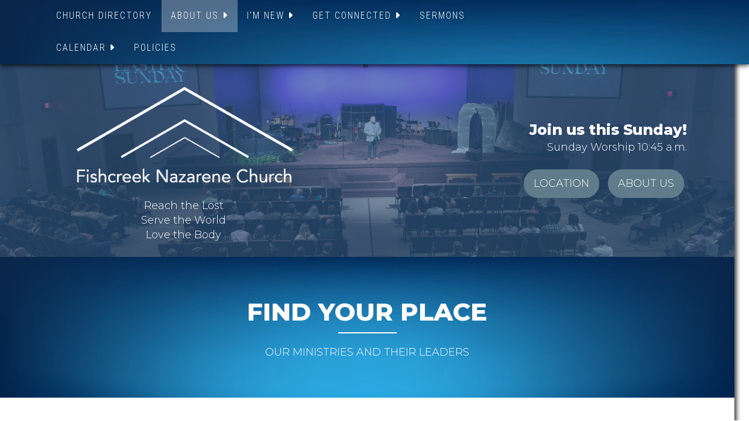

--- FILE ---
content_type: text/html; charset=UTF-8
request_url: https://fishcreeknaz.org/?subpages/about%20us%20-%20find%20your%20place.shtml
body_size: 109041
content:
<!DOCTYPE html>
<html xmlns:fb="https://www.facebook.com/2008/fbml" lang="en">
<head>

			
			<title>Fishcreek Church of the Nazarene - Find your place</title>
			<meta name="description" content="Fishcreek Church of the Nazarene - Stow, OH">
			<meta name="keywords" content="church,nazarene,ministry,ohio">
		
			<meta name="thispage-pagebackgroundstatus" content="white">

		
			<script type="text/javascript" src="/v3/assets/js/jquery-1.11.2.min.js?176679910994754777372336171"></script>
			<script type="text/javascript" src="/v3/assets/js/jquery.easing.min.js?176679910994754777372336171"></script>
			<script type="text/javascript" src="/v3/assets/bootstrap/js/bootstrap.min.js?176679910994754777372336171"></script>
			<link href="/v3/assets/bootstrap/css/bootstrap.min.css?176679910994754777372336171" rel="stylesheet">
			
			<!--<link href="/v3/assets/font-awesome/css/font-awesome.min.css?176679910994754777372336171" rel="stylesheet">-->
			<link href="/v3/assets/fontawesome-free-6.7.2-web/css/fontawesome.css?176679910994754777372336171" rel="stylesheet">
			<link href="/v3/assets/fontawesome-free-6.7.2-web/css/brands.css?176679910994754777372336171" rel="stylesheet">
			<link href="/v3/assets/fontawesome-free-6.7.2-web/css/solid.css?176679910994754777372336171" rel="stylesheet">
			<link href="/v3/assets/fontawesome-free-6.7.2-web/css/v4-shims.css?176679910994754777372336171" rel="stylesheet">

			
			<script type="text/javascript" src="/v3/assets/js/backtotop.js?176679910994754777372336171"></script>
			<script type="text/javascript" src="/v3/assets/js/cookies.js?176679910994754777372336171"></script>
			<script type="text/javascript" src="/v3/themes/global-functions.js?176679910994754777372336171"></script>
    		<script type="text/javascript" src="/v3/assets/tendina-master/dist/tendina.min.js?176679910994754777372336171"></script>    
    		<link href="/v3/assets/responsive-menu-master/dist/css/responsive-menu.css?176679910994754777372336171" rel="stylesheet">
			<script type="text/javascript" src="/v3/assets/responsive-menu-master/dist/js/responsive-menu.js?176679910994754777372336171"></script>	
			<link href="/v3/assets/animate.css-master/animate.min.css?176679910994754777372336171" rel="stylesheet">
		
   			<noscript>
				<meta http-equiv="refresh" content="0; url=/v3/public-access.cgi?__nojs__" />
				<style type="text/css"> html,body {display:none;} </style>
			</noscript>
		








    <meta charset="utf-8">
    <meta http-equiv="X-UA-Compatible" content="IE=edge">
    <meta name="viewport" content="width=device-width, initial-scale=1">
    <meta name="author" content="SiteTackle Website Management Platform (CMS)">
	<meta name="robots" content="follow, index">

    <link href="//pluto.sitetackle.com/v3/themes/graceful/theme.css?v6.1" rel="stylesheet">
    <script src="//pluto.sitetackle.com/v3/themes/graceful/theme.js?v6.1"></script>    
    
    <!-- HTML5 Shim and Respond.js IE8 support of HTML5 elements and media queries -->
    <!-- WARNING: Respond.js doesn't work if you view the page via file:// -->
    <!--[if lt IE 9]>
        <script src="https://oss.maxcdn.com/libs/html5shiv/3.7.0/html5shiv.js"></script>
        <script src="https://oss.maxcdn.com/libs/respond.js/1.4.2/respond.min.js"></script>
    <![endif]-->

	<link rel="preconnect" href="https://fonts.googleapis.com">
	<link rel="preconnect" href="https://fonts.gstatic.com" crossorigin>
	<link href="https://fonts.googleapis.com/css2?family=Barlow+Condensed:wght@300;700&family=Catamaran:wght@600;900&family=Caveat:wght@400;700&family=Chivo:wght@500;900&family=Dancing+Script:wght@400;700&family=Dosis:wght@300;800&family=Edu+TAS+Beginner:wght@400;700&family=Exo:wght@600;900&family=Fredoka:wght@300;600&family=Heebo:wght@500;900&family=Lora:wght@400;700&family=Merriweather:wght@300;900&family=Montserrat:wght@300;800&family=Open+Sans:wght@300;700&family=Raleway:wght@300;800&family=Red+Hat+Display:wght@300;800&family=Roboto+Condensed:wght@300;700&family=Roboto+Slab:wght@300;800&family=Rubik:wght@300;700&family=Yanone+Kaffeesatz:wght@300;700&display=swap" rel="stylesheet">

   			
   			<script>
		  		$(document).ready(function() { 
		  			$('#error404').html('<div><h1><b>404</b></h1><h3>Oops. you\'ve encountered an error.</h3><p>It appears the page you were looking for doesn\'t exist. Sorry about that.</p></div>');
		  		});
   			</script>
   		
				<meta name="pagebackgroundurl" content="https://pluto.sitetackle.com/16486/subpages/cityscape.jpg">
			
			<meta name="alwaysmobilemenu" content="no">
			<meta name="pagebackgroundstatus" content="yes">
			<meta name="fixedheader" content="no">
			<meta name="translatorstatus" content="">
		
		    <link href="//pluto.sitetackle.com/v3/assets/ckeditor/plugins/sitetackletemplates/contents.css?176679910994754777372336171" rel="stylesheet">	
		    <link href="//pluto.sitetackle.com/v3/themes/ckeditor-style-addons.css?176679910994754777372336171" rel="stylesheet">   		
   			<script type="text/javascript" src="//pluto.sitetackle.com/v3/assets/FitText.js-master/jquery.fittext.js"></script>
   			<script type="text/javascript" src="//s7.addthis.com/js/300/addthis_widget.js#pubid=ra-54dfcd60004b832f"></script>
   		
				<link href="//pluto.sitetackle.com/16490/user-website.css?176679910994754777372336171" rel="stylesheet">
			
				<script src="//pluto.sitetackle.com/16490/user-website.js?176679910994754777372336171"></script>
			
			<link href="//pluto.sitetackle.com/16490/graceful-user-settings.css?176679910994754777372336171" rel="stylesheet">
		
<link rel="apple-touch-icon" sizes="57x57" href="https://pluto.matrix49.com/16490/favicon-57.png?26440773376180419">
<link rel="apple-touch-icon" sizes="76x76" href="https://pluto.matrix49.com/16490/favicon-76.png?26440773376180419">
<link rel="apple-touch-icon" sizes="120x120" href="https://pluto.matrix49.com/16490/favicon-120.png?26440773376180419">
<link rel="apple-touch-icon" sizes="152x152" href="https://pluto.matrix49.com/16490/favicon-152.png?26440773376180419">
<link rel="icon" type="image/png" href="https://pluto.matrix49.com/16490/favicon-32.png?26440773376180419" sizes="32x32">
<link rel="icon" type="image/png" href="https://pluto.matrix49.com/16490/favicon-192.png?26440773376180419" sizes="192x192">
<link rel="icon" type="image/png" href="https://pluto.matrix49.com/16490/favicon-96.png?26440773376180419" sizes="96x96">
<link rel="icon" type="image/png" href="https://pluto.matrix49.com/16490/favicon-16.png?26440773376180419" sizes="16x16">
<link rel="shortcut icon" href="https://pluto.matrix49.com/16490/favicon.ico?26440773376180419">
<meta name="msapplication-TileColor" content="#da532c">
<meta name="msapplication-TileImage" content="https://pluto.matrix49.com/16490/favicon-144.png?26440773376180419">
<meta name="theme-color" content="#ffffff">		
		
			<link href="//pluto.sitetackle.com/v3/assets/Nivo-Slider-jQuery-master/nivo-slider.css?176679910994754777372336171" rel="stylesheet">
			<script src="//pluto.sitetackle.com/v3/assets/Nivo-Slider-jQuery-master/jquery.nivo.slider.pack.js?176679910994754777372336171"></script>
			<script>
				$(document).ready(function() {
					$('.nivoSlider').each(function(){
						var _effect = $(this).attr('class').match(/effect-[a-z\-]+/i);
						if(_effect != null) { _effect[0] = _effect[0].replace(/effect-/i,""); } 
						else { _effect = {}; _effect[0] = 'random'; }
						var _speed = $(this).attr('class').match(/speed-[\d]+/i);
						if(_speed != null) { _speed[0] = _speed[0].replace(/speed-/i,""); } 
						else { _speed = {}; _speed[0] = 5; }
						$(this).nivoSlider({ 
						    effect: _effect[0],
						    slices: 15, // For slice animations 
						    boxCols: 8, // For box animations 
						    boxRows: 4, // For box animations 
						    animSpeed: 500, // Slide transition speed 
						    pauseTime: _speed[0] + '000', // How long each slide will show 
						    startSlide: 0, // Set starting Slide (0 index) 
						    directionNav: true, // Next & Prev navigation 
						    controlNav: true, // 1,2,3... navigation 
						    controlNavThumbs: false, // Use thumbnails for Control Nav 
						    pauseOnHover: true, // Stop animation while hovering 
						    manualAdvance: false, // Force manual transitions 
						    prevText: '<i class="fa fa-chevron-circle-left fa-2x" style="margin-left:10px;"></i>', 
						    nextText: '<i class="fa fa-chevron-circle-right fa-2x" style="margin-right:10px;"></i>',
						    randomStart: false, // Start on a random slide 
						    beforeChange: function(){}, // Triggers before a slide transition 
						    afterChange: function(){}, // Triggers after a slide transition 
						    slideshowEnd: function(){}, // Triggers after all slides have been shown 
						    lastSlide: function(){}, // Triggers when last slide is shown 
						    afterLoad: function(){} // Triggers when slider has loaded 
						});
					});	
				});
			</script>
			
			<link href="//pluto.sitetackle.com/v3/assets/mediaelement/build/mediaelementplayer.min.css" rel="stylesheet">			
			<script src="//pluto.sitetackle.com/v3/assets/mediaelement/build/mediaelement-and-player.min.js"></script>
			<script>
				$(document).ready(function() {
					$('audio').mediaelementplayer({
				    	videoWidth: '100%',
					    videoHeight: '100%',
					    audioWidth: -1,
					    audioHeight: -1
					});
				});
			</script>
			
			
		
</head>
<body style="opacity:0;">



	<div class="mainNavContainer mainNav-hide">
		<nav class="mainNav underline-effect">
			<ul id="tendinaMenu"><li><a href="?subpages/Church Directory.shtml" data-menu-type="file" data-item-id="2">Church Directory</a>    </li><li><a href="#" data-menu-type="category" data-item-id="4">About Us <i class="fa fa-caret-down"></i></a><ul><li><a href="?subpages/about us - find your place.shtml" data-menu-type="file" data-item-id="7">Find Your Place</a>    </li><li><a href="?subpages/about us - contact info.shtml" data-menu-type="file" data-item-id="9">Contact Info</a>    </li><li><a href="?subpages/about us - leadership.shtml" data-menu-type="file" data-item-id="11">Leadership</a>    </li><li><a href="?subpages/about us - beliefs and values.shtml" data-menu-type="file" data-item-id="13">Beliefs &amp; Values</a>    </li><li><a href="?subpages/get involved - world missions.shtml" data-menu-type="file" data-item-id="15">World Missions</a>    </li></ul></li><li><a href="#" data-menu-type="category" data-item-id="18">I'm New <i class="fa fa-caret-down"></i></a><ul><li><a href="?subpages/new - what to expect.shtml" data-menu-type="file" data-item-id="21">What To Expect</a>    </li><li><a href="?subpages/new - what about my kids.shtml" data-menu-type="file" data-item-id="23">What About My Kids?</a>    </li><li><a href="?subpages/new - service and program times.shtml" data-menu-type="file" data-item-id="25">Service Times &amp; Programs</a>    </li><li><a href="?subpages/about us - directions.shtml" data-menu-type="file" data-item-id="27">Directions</a>    </li></ul></li><li><a href="#" data-menu-type="category" data-item-id="30">Get Connected <i class="fa fa-caret-down"></i></a><ul><li><a href="?subpages/get connected - sunday school.shtml" data-menu-type="file" data-item-id="33">Sunday School</a>    </li><li><a href="?subpages/get connected - small groups.shtml" data-menu-type="file" data-item-id="35">Life Groups</a>    </li><li><a href="?subpages/get involved - music.shtml" data-menu-type="file" data-item-id="37">Music</a>    </li><li><a href="?subpages/get connected - mens ministries.shtml" data-menu-type="file" data-item-id="39">Men's Ministry</a>    </li><li><a href="?subpages/get connected - womens ministries.shtml" data-menu-type="file" data-item-id="41">Women's Ministries</a>    </li><li><a href="?subpages/get involved - youth.shtml" data-menu-type="file" data-item-id="43">Youth</a>    </li><li><a href="?subpages/get involved - children.shtml" data-menu-type="file" data-item-id="45">Children</a>    </li><li><a href="?subpages/Local Monthly Missions.html" data-menu-type="file" data-item-id="47">Community Missions Initiative</a>    </li><li><a href="?subpages/get connected - resources.shtml" data-menu-type="file" data-item-id="49">Resources</a>    </li></ul></li><li><a href="?subpages/sermons.shtml" data-menu-type="file" data-item-id="52">Sermons</a>    </li><li><a href="#" data-menu-type="category" data-item-id="54">Calendar <i class="fa fa-caret-down"></i></a><ul><li><a href="?subpages/Calendar of Events.shtml" data-menu-type="file" data-item-id="57" data-original-title="" title="">Events</a>    </li></ul></li><li><a href="?subpages/Policies.shtml" data-menu-type="file" data-item-id="60">Policies</a>    </li></ul>		
		</nav>
	</div>
    <div class="mainNav-toggle" title="Menu">
        <div class='mainNav-bar1'></div>
        <div class='mainNav-bar2'></div>
        <div class='mainNav-bar3'></div>
    </div>
    
    
    <div class="boxshadow"></div>
    
    
    
    <!-- header -->
    <div class="brand v61" style="display:none">
    	<div class="container">
	    	<div 16490="" 360_f_210556027_pnmg4eufwrn2w25sddwaypakvizttse8.jpg="" class="columns2-70-30 equal flexbox flexboxclass_1762977374204 mobileHide setupHeader top vegas-bckgrd-disable" data-alignhorizontal="auto" data-alignvertically="top" data-animatecontent="none" data-background-attachment="fixed" data-background-color="rgba(51,102,153,1)" data-background-position="left top" data-background-size="cover" data-background-url="https://pluto.sitetackle.com/16490/subpages/360_F_210556027_pNmg4EUFwrn2W25SDdWayPakVIztTSe8.jpg" data-backgroundrepeat="no-repeat" data-blendmode="normal" data-border-color="rgb(221,221,1)" data-border-radius="0" data-border-width="0" data-borderopacity="100" data-bordersides="left top right bottom" data-columns="2" data-containerwidth="" data-cornersides="topleft topright bottomleft bottomright" data-disablebox="false" data-flexboxclass="flexboxclass_1762977374204" data-fullheight="false" data-gap-width="0" data-gapcolor="rgba(221,221,221,1)" data-gapopacity="100" data-horizontaldirection="left" data-horizontaloffset="0" data-hover-effect="false" data-keep-cols="false" data-kenburnseffect="false" data-larger_column="2:equal" data-margin-bottom="0" data-margin-left="0" data-margin-right="0" data-margin-top="0" data-minheight="0" data-opacity="100" data-padding-adjustments="false" data-padding-bottom="0" data-padding-left="40" data-padding-right="0" data-padding-top="0" data-rotatedegrees="0" data-rotatedirection="left" data-shadow="false" data-textcolor="rgba(51,51,51,1)" data-textopacity="100" data-verticaldirection="up" data-verticaloffset="0" https:="" pluto.sitetackle.com="" style="background-attachment:fixed; background-blend-mode:normal; background-color:#336699; background-image:url(&quot;https://pluto.sitetackle.com/16490/subpages/360_F_210556027_pNmg4EUFwrn2W25SDdWayPakVIztTSe8.jpg&quot;); background-position:left top; background-repeat:no-repeat; background-size:cover; border-color:#dddd01; border-radius:0px; border-style:solid; border-width:0px; height:auto; left:0px; margin-bottom:0px; margin-left:0px; margin-right:0px; margin-top:0px; top:0px; transform:rotate(0deg)" subpages="">
<div class="row" id="flexboxID_1762977374203" style="min-height:0px">
<div class="col-size col-sm-6" style="border-right-color:#dddddd; border-right-style:solid; border-right-width:0px; display:block">
<section class="flexbox-content-1" style="padding: 0px 0px 0px 40px; color: rgb(51, 51, 51);">
<p><span class="MenuPlaceholder" data-align_menu="left" data-background-color="rgba(51,102,153,1)" data-hover_accent="rm-st-lighter" data-menu_skin="medium-transparent-bar-rollover-blocks" data-opacity="100" data-rollover_color="#fff" data-text_color="#ffffff"><img src="[data-uri]" /></span></p>
</section>
</div>

<div class="col-size col-sm-6 mobileTransfer" style="border-right-color:#dddddd; border-right-style:solid; border-right-width:0px; display:block">
<section class="flexbox-content-2" style="padding: 0px 0px 0px 40px; color: rgb(51, 51, 51);">
<p>&nbsp;</p>
</section>
</div>

<div class="col-size col-sm-6" style="display:none">
<section class="flexbox-content-3" style="padding: 0px 0px 0px 40px; color: rgb(51, 51, 51);">
<p>Content goes here</p>
</section>
</div>

<div class="col-size col-sm-6" style="display:none">
<section class="flexbox-content-4" style="padding: 0px 0px 0px 40px; color: rgb(51, 51, 51);">
<p>Content goes here</p>
</section>
</div>

<div class="col-size col-sm-6" style="display:none">
<section class="flexbox-content-5" style="padding: 0px 0px 0px 40px; color: rgb(51, 51, 51);">
<p>Content goes here</p>
</section>
</div>

<div class="col-size col-sm-6" style="display:none">
<section class="flexbox-content-6" style="padding: 0px 0px 0px 40px; color: rgb(51, 51, 51);">
<p>Content goes here</p>
</section>
</div>
</div>

<div class="vegas-bckgrd">&nbsp;</div>
</div>

<div 16490="" 169048745_2991986884382720_4509745671834756830_n.jpg="" class="equal flexbox flexboxclass_1762977374200 top vegas-bckgrd-disable" data-alignhorizontal="auto" data-alignvertically="top" data-animatecontent="none" data-background-attachment="scroll" data-background-color="rgba(255,255,255,1)" data-background-position="center center" data-background-size="cover" data-background-url="https://pluto.sitetackle.com/16490/subpages/169048745_2991986884382720_4509745671834756830_n.jpg" data-backgroundrepeat="no-repeat" data-blendmode="normal" data-border-color="rgb(221,221,1)" data-border-radius="0" data-border-width="0" data-borderopacity="100" data-bordersides="left top right bottom" data-columns="1" data-containerwidth="" data-cornersides="topleft topright bottomleft bottomright" data-disablebox="false" data-flexboxclass="flexboxclass_1762977374200" data-fullheight="false" data-gap-width="0" data-gapcolor="rgba(221,221,221,1)" data-gapopacity="100" data-horizontaldirection="left" data-horizontaloffset="0" data-hover-effect="false" data-keep-cols="false" data-kenburnseffect="false" data-larger_column="1:equal" data-margin-bottom="0" data-margin-left="0" data-margin-right="0" data-margin-top="0" data-minheight="0" data-opacity="100" data-padding-adjustments="false" data-padding-bottom="0" data-padding-left="0" data-padding-right="0" data-padding-top="0" data-rotatedegrees="0" data-rotatedirection="left" data-shadow="false" data-textcolor="rgba(51,51,51,1)" data-textopacity="100" data-verticaldirection="up" data-verticaloffset="0" https:="" normal="" people="" pluto.sitetackle.com="" sme_5902.jpg="" style="background-attachment:scroll; background-blend-mode:normal; background-color:#ffffff; background-image:url(&quot;https://pluto.sitetackle.com/16490/subpages/169048745_2991986884382720_4509745671834756830_n.jpg&quot;); background-position:center center; background-repeat:no-repeat; background-size:cover; border-color:#dddd01; border-radius:0px; border-style:solid; border-width:0px; height:auto; left:0px; margin-bottom:0px; margin-left:0px; margin-right:0px; margin-top:0px; top:0px; transform:rotate(0deg)" subpages="">
<div class="row" id="flexboxID_1762977374198" style="min-height:0px">
<div class="col-size col-sm-12" style="border-right-color:#dddddd; border-right-style:solid; border-right-width:0px; display:block">
<section class="flexbox-content-1" style="padding: 0px; color: rgb(51, 51, 51);">
<div class="equal flexbox setupHeader vegas-bckgrd-disable top flexboxclass_1762977374196" data-alignhorizontal="auto" data-alignvertically="top" data-animatecontent="none" data-background-attachment="scroll" data-background-color="rgba(51,102,153,0.6)" data-background-position="center center" data-background-size="cover" data-background-url="" data-backgroundrepeat="no-repeat" data-blendmode="normal" data-border-color="rgb(221,221,1)" data-border-radius="0" data-border-width="0" data-borderopacity="100" data-bordersides="left top right bottom" data-columns="2" data-containerwidth="" data-cornersides="topleft topright bottomleft bottomright" data-disablebox="false" data-flexboxclass="flexboxclass_1762977374196" data-fullheight="false" data-gap-width="0" data-gapcolor="rgba(221,221,221,1)" data-gapopacity="100" data-horizontaldirection="left" data-horizontaloffset="0" data-hover-effect="false" data-keep-cols="false" data-kenburnseffect="false" data-larger_column="2:equal" data-margin-bottom="0" data-margin-left="0" data-margin-right="0" data-margin-top="0" data-minheight="0" data-opacity="60" data-padding-adjustments="false" data-padding-bottom="25" data-padding-left="80" data-padding-right="80" data-padding-top="25" data-rotatedegrees="0" data-rotatedirection="left" data-shadow="false" data-textcolor="rgba(51,51,51,1)" data-textopacity="100" data-verticaldirection="up" data-verticaloffset="0" style="background-attachment: scroll; background-blend-mode: normal; background-color: rgba(51, 102, 153, 0.6); background-image: none; background-position: center center; background-repeat: no-repeat; background-size: cover; border-radius: 0px; left: 0px; margin: 0px; top: 0px; transform: rotate(0deg); border-width: 0px; border-style: solid; border-color: rgb(221, 221, 1); height: auto;">
<div class="row" id="flexboxID_1762977374195" style="min-height:0px">
<div class="mobileFullWidth   col-size col-sm-6" style="border-right-color: rgb(221, 221, 221); border-right-style: solid; border-right-width: 0px; display: block;">
<section class="flexbox-content-1" style="padding: 25px 80px; color: rgb(51, 51, 51);">
<p style="text-align:center"><a href="https://pluto.sitetackle.com/16490/?subpages/default.shtml"><img alt="" height="195" src="https://pluto.sitetackle.com/16490/subpages/white on grey transparent Church Logo.png" style="margin-top:0px !important;margin-left:0px !important;margin-right:0px !important;margin-bottom:0px !important;top:0px !important;left:0px !important;" width="400" /></a></p>

<div class="equal flexbox vegas-bckgrd-disable top" data-alignhorizontal="auto" data-alignvertically="top" data-animatecontent="none" data-background-attachment="scroll" data-background-color="rgba(0,0,153,0)" data-background-position="center center" data-background-size="cover" data-background-url="" data-backgroundrepeat="no-repeat" data-blendmode="normal" data-border-color="rgba(221,221,221,0)" data-border-radius="0" data-border-width="0" data-borderopacity="0" data-bordersides="left top right bottom" data-columns="1" data-containerwidth="" data-cornersides="topleft topright bottomleft bottomright" data-disablebox="false" data-flexboxclass="null" data-fullheight="false" data-gap-width="0" data-gapcolor="rgba(221,221,221,1)" data-gapopacity="100" data-horizontaldirection="left" data-horizontaloffset="0" data-hover-effect="false" data-keep-cols="false" data-kenburnseffect="false" data-larger_column="1:equal" data-margin-bottom="0" data-margin-left="0" data-margin-right="0" data-margin-top="0" data-minheight="0" data-opacity="0" data-padding-adjustments="false" data-padding-bottom="0" data-padding-left="0" data-padding-right="0" data-padding-top="10" data-rotatedegrees="0" data-rotatedirection="left" data-shadow="false" data-textcolor="rgba(51,51,51,1)" data-textopacity="100" data-verticaldirection="up" data-verticaloffset="0" style="background-blend-mode: normal; background-color: rgba(0, 0, 153, 0); background-image: none; background-repeat: no-repeat; border-radius: 0px; left: 0px; margin: 0px; top: 0px; transform: rotate(0deg); border-width: 0px; border-style: solid; border-color: rgba(221, 221, 221, 0); height: auto;">
<div class="row" id="flexboxID_1762977374190" style="min-height:0px">
<div class="col-size col-sm-12" style="border-right-color: rgb(221, 221, 221); border-right-style: solid; border-right-width: 0px; display: block;">
<section class="flexbox-content-1" style="padding: 10px 0px 0px; color: rgb(51, 51, 51);">
<p style="text-align:center"><span style="color:#ffffff">Reach the Lost</span></p>

<p style="text-align:center"><span style="color:#ffffff">Serve the World</span></p>

<p style="text-align:center"><span style="color:#ffffff">Love the Body</span></p>
</section>
</div>

<div class="col-size col-sm-12" style="display:none">
<section class="flexbox-content-2" style="padding: 10px 0px 0px; color: rgb(51, 51, 51);">
<p>Content goes here</p>
</section>
</div>

<div class="col-size col-sm-12" style="display:none">
<section class="flexbox-content-3" style="padding: 10px 0px 0px; color: rgb(51, 51, 51);">
<p>Content goes here</p>
</section>
</div>

<div class="col-size col-sm-12" style="display:none">
<section class="flexbox-content-4" style="padding: 10px 0px 0px; color: rgb(51, 51, 51);">
<p>Content goes here</p>
</section>
</div>

<div class="col-size col-sm-12" style="display:none">
<section class="flexbox-content-5" style="padding: 10px 0px 0px; color: rgb(51, 51, 51);">
<p>Content goes here</p>
</section>
</div>

<div class="col-size col-sm-12" style="display:none">
<section class="flexbox-content-6" style="padding: 10px 0px 0px; color: rgb(51, 51, 51);">
<p>Content goes here</p>
</section>
</div>
</div>

<div class="vegas-bckgrd">&nbsp;</div>
</div>
</section>
</div>

<div class="mobileHide mobileTransfer   col-size col-sm-6" style="border-right-color: rgb(221, 221, 221); border-right-style: solid; border-right-width: 0px; display: block;">
<section class="flexbox-content-2" style="padding: 25px 80px; color: rgb(51, 51, 51);">
<p style="text-align:right"><span style="color:#ffffff"><strong><span style="font-size:140%">Join us this Sunday!</span> </strong> </span></p>

<p style="text-align:right"><span style="color:#ffffff">Sunday Worship 10:45&nbsp;a.m.</span></p>

<p class="pCmdsBR" style="position:relative; text-align:right">&nbsp;</p>

<p style="text-align:right"><a class="simple-button-plugin" href="https://pluto.sitetackle.com/16490/?subpages/about us - directions.shtml" id="simple-button-plugin-1574606029823" style="background-color: rgb(96, 124, 138); border: 2px solid rgb(96, 124, 138); padding: 10px 15px; color: rgb(255, 255, 255); border-top-left-radius: 50px; border-top-right-radius: 50px; border-bottom-right-radius: 50px; border-bottom-left-radius: 50px;">LOCATION</a>&nbsp;&nbsp;<a class="simple-button-plugin" href="https://pluto.sitetackle.com/16490/?subpages/new - what to expect.shtml" id="simple-button-plugin-1574605907829" style="background-color: rgb(96, 124, 138); border: 2px solid rgb(96, 124, 138); padding: 10px 15px; color: rgb(255, 255, 255); border-top-left-radius: 50px; border-top-right-radius: 50px; border-bottom-right-radius: 50px; border-bottom-left-radius: 50px;">ABOUT US</a></p>
</section>
</div>

<div class="col-size col-sm-6" style="display:none">
<section class="flexbox-content-3" style="padding: 25px 80px; color: rgb(51, 51, 51);">
<p>Content goes here</p>
</section>
</div>

<div class="col-size col-sm-6" style="display:none">
<section class="flexbox-content-4" style="padding: 25px 80px; color: rgb(51, 51, 51);">
<p>Content goes here</p>
</section>
</div>

<div class="col-size col-sm-6" style="display:none">
<section class="flexbox-content-5" style="padding: 25px 80px; color: rgb(51, 51, 51);">
<p>Content goes here</p>
</section>
</div>

<div class="col-size col-sm-6" style="display:none">
<section class="flexbox-content-6" style="padding: 25px 80px; color: rgb(51, 51, 51);">
<p>Content goes here</p>
</section>
</div>
</div>

<div class="vegas-bckgrd">&nbsp;</div>
</div>
</section>
</div>

<div class="col-size col-sm-12" style="display:none">
<section class="flexbox-content-2" style="padding: 0px; color: rgb(51, 51, 51);">
<p>Content goes here</p>
</section>
</div>

<div class="col-size col-sm-12" style="display:none">
<section class="flexbox-content-3" style="padding: 0px; color: rgb(51, 51, 51);">
<p>Content goes here</p>
</section>
</div>

<div class="col-size col-sm-12" style="display:none">
<section class="flexbox-content-4" style="padding: 0px; color: rgb(51, 51, 51);">
<p>Content goes here</p>
</section>
</div>

<div class="col-size col-sm-12" style="display:none">
<section class="flexbox-content-5" style="padding: 0px; color: rgb(51, 51, 51);">
<p>Content goes here</p>
</section>
</div>

<div class="col-size col-sm-12" style="display:none">
<section class="flexbox-content-6" style="padding: 0px; color: rgb(51, 51, 51);">
<p>Content goes here</p>
</section>
</div>
</div>

<div class="vegas-bckgrd">&nbsp;</div>
</div>

	    </div>
    </div>

    
    <!-- desktop navigation -->
    <nav class="navbar navbar-custom v61" role="navigation" style="display:none">
		<div id="customNav_v61">
    		<div class="rm-container">
       			 <nav class="rm-nav rm-nojs">
      				<ul><li><a href="?subpages/Church Directory.shtml" data-menu-type="file" data-item-id="2">Church Directory</a>    </li><li><a href="#" data-menu-type="category" data-item-id="4">About Us <i class="fa fa-caret-right"></i></a><ul><li><a href="?subpages/about us - find your place.shtml" data-menu-type="file" data-item-id="7">Find Your Place</a>    </li><li><a href="?subpages/about us - contact info.shtml" data-menu-type="file" data-item-id="9">Contact Info</a>    </li><li><a href="?subpages/about us - leadership.shtml" data-menu-type="file" data-item-id="11">Leadership</a>    </li><li><a href="?subpages/about us - beliefs and values.shtml" data-menu-type="file" data-item-id="13">Beliefs &amp; Values</a>    </li><li><a href="?subpages/get involved - world missions.shtml" data-menu-type="file" data-item-id="15">World Missions</a>    </li></ul></li><li><a href="#" data-menu-type="category" data-item-id="18">I'm New <i class="fa fa-caret-right"></i></a><ul><li><a href="?subpages/new - what to expect.shtml" data-menu-type="file" data-item-id="21">What To Expect</a>    </li><li><a href="?subpages/new - what about my kids.shtml" data-menu-type="file" data-item-id="23">What About My Kids?</a>    </li><li><a href="?subpages/new - service and program times.shtml" data-menu-type="file" data-item-id="25">Service Times &amp; Programs</a>    </li><li><a href="?subpages/about us - directions.shtml" data-menu-type="file" data-item-id="27">Directions</a>    </li></ul></li><li><a href="#" data-menu-type="category" data-item-id="30">Get Connected <i class="fa fa-caret-right"></i></a><ul><li><a href="?subpages/get connected - sunday school.shtml" data-menu-type="file" data-item-id="33">Sunday School</a>    </li><li><a href="?subpages/get connected - small groups.shtml" data-menu-type="file" data-item-id="35">Life Groups</a>    </li><li><a href="?subpages/get involved - music.shtml" data-menu-type="file" data-item-id="37">Music</a>    </li><li><a href="?subpages/get connected - mens ministries.shtml" data-menu-type="file" data-item-id="39">Men's Ministry</a>    </li><li><a href="?subpages/get connected - womens ministries.shtml" data-menu-type="file" data-item-id="41">Women's Ministries</a>    </li><li><a href="?subpages/get involved - youth.shtml" data-menu-type="file" data-item-id="43">Youth</a>    </li><li><a href="?subpages/get involved - children.shtml" data-menu-type="file" data-item-id="45">Children</a>    </li><li><a href="?subpages/Local Monthly Missions.html" data-menu-type="file" data-item-id="47">Community Missions Initiative</a>    </li><li><a href="?subpages/get connected - resources.shtml" data-menu-type="file" data-item-id="49">Resources</a>    </li></ul></li><li><a href="?subpages/sermons.shtml" data-menu-type="file" data-item-id="52">Sermons</a>    </li><li><a href="#" data-menu-type="category" data-item-id="54">Calendar <i class="fa fa-caret-right"></i></a><ul><li><a href="?subpages/Calendar of Events.shtml" data-menu-type="file" data-item-id="57" data-original-title="" title="">Events</a>    </li></ul></li><li><a href="?subpages/Policies.shtml" data-menu-type="file" data-item-id="60">Policies</a>    </li></ul>
        		</nav>
    		</div>
    	</div> <!-- customnav -->               
    </nav>     
    
    
    
<div class="isv61" style="display:none">
	<div class="newCustomBckgrd"></div>

	
	
		<div id="startBodyMarker"></div>
		
		

<div 16490="" 360_f_210556027_pnmg4eufwrn2w25sddwaypakvizttse8.jpg="" class="equal flexbox top vegas-bckgrd-disable" data-alignhorizontal="auto" data-alignvertically="top" data-background-attachment="scroll" data-background-color="rgba(51,102,153,1)" data-background-position="left top" data-background-size="cover" data-background-url="https://pluto.sitetackle.com/16490/subpages/360_F_210556027_pNmg4EUFwrn2W25SDdWayPakVIztTSe8.jpg" data-backgroundrepeat="no-repeat" data-blendmode="normal" data-border-color="rgb(221,221,1)" data-border-radius="0" data-border-width="0" data-borderopacity="100" data-bordersides="left top right bottom" data-columns="1" data-containerwidth="" data-cornersides="topleft topright bottomleft bottomright" data-gap-width="0" data-gapcolor="rgba(221,221,221,1)" data-gapopacity="100" data-horizontaldirection="left" data-horizontaloffset="0" data-hover-effect="false" data-keep-cols="false" data-kenburnseffect="false" data-larger_column="1:equal" data-margin-bottom="0" data-margin-left="0" data-margin-right="0" data-margin-top="0" data-minheight="0" data-opacity="100" data-padding-adjustments="false" data-padding-bottom="15" data-padding-left="15" data-padding-right="15" data-padding-top="15" data-rotatedegrees="0" data-rotatedirection="left" data-shadow="false" data-textcolor="rgba(51,51,51,1)" data-textopacity="100" data-verticaldirection="up" data-verticaloffset="0" demo="" https:="" pluto.sitetackle.com="" style="background-attachment:scroll; background-blend-mode:normal; background-color:#336699; background-image:url(&quot;https://pluto.sitetackle.com/16490/subpages/360_F_210556027_pNmg4EUFwrn2W25SDdWayPakVIztTSe8.jpg&quot;); background-position:left top; background-repeat:no-repeat no-repeat; background-size:cover; border-radius:0px; border:0px solid #dddd01; left:0px; margin-bottom:0px; margin-left:0px; margin-right:0px; margin-top:0px; top:0px; transform:rotate(0deg)" subpages="">
<div class="row" id="flexboxID_1716920733044" style="min-height:0px">
<div class="col-size col-sm-12" style="border-right-color:#dddddd; border-right-style:solid; border-right-width:0px; display:block">
<section class="flexbox-content-1" style="padding: 15px; color: rgb(51, 51, 51);">
<div class="equal flexbox vegas-bckgrd-disable top" data-alignhorizontal="auto" data-alignvertically="top" data-background-attachment="scroll" data-background-color="rgba(255,255,255,0)" data-background-position="left top" data-background-size="cover" data-background-url="" data-backgroundrepeat="no-repeat" data-blendmode="normal" data-border-color="rgb(221,221,1)" data-border-radius="0" data-border-width="0" data-borderopacity="100" data-bordersides="left top right bottom" data-columns="1" data-containerwidth="" data-cornersides="topleft topright bottomleft bottomright" data-gap-width="0" data-gapcolor="rgba(221,221,221,1)" data-gapopacity="100" data-horizontaldirection="left" data-horizontaloffset="0" data-hover-effect="false" data-keep-cols="false" data-kenburnseffect="false" data-larger_column="1:equal" data-margin-bottom="50" data-margin-left="50" data-margin-right="50" data-margin-top="50" data-minheight="0" data-opacity="0" data-padding-adjustments="false" data-padding-bottom="0" data-padding-left="0" data-padding-right="0" data-padding-top="0" data-rotatedegrees="0" data-rotatedirection="left" data-shadow="false" data-textcolor="rgba(51,51,51,1)" data-textopacity="100" data-verticaldirection="up" data-verticaloffset="0" style="background-blend-mode: normal; background-color: rgba(255, 255, 255, 0); background-image: none; border-radius: 0px; left: 0px; margin: 50px; top: 0px; transform: rotate(0deg); border: 0px solid rgb(221, 221, 1); background-repeat: no-repeat no-repeat;">
<div class="row" id="flexboxID_1716920733041" style="min-height:0px">
<div class="col-size col-sm-12" style="border-right-color: rgb(221, 221, 221); border-right-style: solid; border-right-width: 0px; display: block;">
<section class="flexbox-content-1" style="padding: 0px; color: rgb(51, 51, 51);">
<p style="text-align:center"><span style="color:#ffffff"><span style="caret-color:#ffffff; font-size:42.29999923706055px; text-transform:uppercase"><strong>find your place</strong></span></span></p>

<hr class="divider" style="padding: 5px 0px 0px; margin: 5px auto 0px; max-width: 100px; border-width: 2px 0px 0px; border-top-style: solid; border-top-color: rgb(255, 255, 255);" />
<div class="equal flexbox vegas-bckgrd-disable top" data-alignhorizontal="auto" data-alignvertically="top" data-background-attachment="scroll" data-background-color="rgba(255,255,255,0)" data-background-position="left top" data-background-size="cover" data-background-url="" data-backgroundrepeat="no-repeat" data-blendmode="normal" data-border-color="rgb(221,221,1)" data-border-radius="0" data-border-width="0" data-borderopacity="100" data-bordersides="left top right bottom" data-columns="1" data-containerwidth="" data-cornersides="topleft topright bottomleft bottomright" data-gap-width="0" data-gapcolor="rgba(221,221,221,1)" data-gapopacity="100" data-horizontaldirection="left" data-horizontaloffset="0" data-hover-effect="false" data-keep-cols="false" data-kenburnseffect="false" data-larger_column="1:equal" data-margin-bottom="0" data-margin-left="0" data-margin-right="0" data-margin-top="15" data-minheight="0" data-opacity="0" data-padding-adjustments="false" data-padding-bottom="0" data-padding-left="0" data-padding-right="0" data-padding-top="0" data-rotatedegrees="0" data-rotatedirection="left" data-shadow="false" data-textcolor="rgba(51,51,51,1)" data-textopacity="100" data-verticaldirection="up" data-verticaloffset="0" style="background-blend-mode: normal; background-color: rgba(255, 255, 255, 0); background-image: none; border-radius: 0px; left: 0px; margin: 15px 0px 0px; top: 0px; transform: rotate(0deg); border: 0px solid rgb(221, 221, 1); background-repeat: no-repeat no-repeat;">
<div class="row" id="flexboxID_1716920733039" style="min-height:0px">
<div class="col-size col-sm-12" style="border-right-color: rgb(221, 221, 221); border-right-style: solid; border-right-width: 0px; display: block;">
<section class="flexbox-content-1" style="padding: 0px; color: rgb(51, 51, 51);">
<p style="text-align:center"><span style="color:#ffffff"><span class="st-all-caps">Our Ministries and their Leaders</span></span></p>
</section>
</div>

<div class="col-size col-sm-12" style="display:none">
<section class="flexbox-content-2" style="padding: 0px; color: rgb(51, 51, 51);">
<p>Content goes here</p>
</section>
</div>

<div class="col-size col-sm-12" style="display:none">
<section class="flexbox-content-3" style="padding: 0px; color: rgb(51, 51, 51);">
<p>Content goes here</p>
</section>
</div>

<div class="col-size col-sm-12" style="display:none">
<section class="flexbox-content-4" style="padding: 0px; color: rgb(51, 51, 51);">
<p>Content goes here</p>
</section>
</div>

<div class="col-size col-sm-12" style="display:none">
<section class="flexbox-content-5" style="padding: 0px; color: rgb(51, 51, 51);">
<p>Content goes here</p>
</section>
</div>

<div class="col-size col-sm-12" style="display:none">
<section class="flexbox-content-6" style="padding: 0px; color: rgb(51, 51, 51);">
<p>Content goes here</p>
</section>
</div>
</div>

<div class="vegas-bckgrd">&nbsp;</div>
</div>
</section>
</div>

<div class="col-size col-sm-12" style="display:none">
<section class="flexbox-content-2" style="padding: 0px; color: rgb(51, 51, 51);">
<p>Content goes here</p>
</section>
</div>

<div class="col-size col-sm-12" style="display:none">
<section class="flexbox-content-3" style="padding: 0px; color: rgb(51, 51, 51);">
<p>Content goes here</p>
</section>
</div>

<div class="col-size col-sm-12" style="display:none">
<section class="flexbox-content-4" style="padding: 0px; color: rgb(51, 51, 51);">
<p>Content goes here</p>
</section>
</div>

<div class="col-size col-sm-12" style="display:none">
<section class="flexbox-content-5" style="padding: 0px; color: rgb(51, 51, 51);">
<p>Content goes here</p>
</section>
</div>

<div class="col-size col-sm-12" style="display:none">
<section class="flexbox-content-6" style="padding: 0px; color: rgb(51, 51, 51);">
<p>Content goes here</p>
</section>
</div>
</div>

<div class="vegas-bckgrd">&nbsp;</div>
</div>
</section>
</div>

<div class="col-size col-sm-12" style="display:none">
<section class="flexbox-content-2" style="padding: 15px; color: rgb(51, 51, 51);">
<p>Content goes here</p>
</section>
</div>

<div class="col-size col-sm-12" style="display:none">
<section class="flexbox-content-3" style="padding: 15px; color: rgb(51, 51, 51);">
<p>Content goes here</p>
</section>
</div>

<div class="col-size col-sm-12" style="display:none">
<section class="flexbox-content-4" style="padding: 15px; color: rgb(51, 51, 51);">
<p>Content goes here</p>
</section>
</div>

<div class="col-size col-sm-12" style="display:none">
<section class="flexbox-content-5" style="padding: 15px; color: rgb(51, 51, 51);">
<p>Content goes here</p>
</section>
</div>

<div class="col-size col-sm-12" style="display:none">
<section class="flexbox-content-6" style="padding: 15px; color: rgb(51, 51, 51);">
<p>Content goes here</p>
</section>
</div>
</div>

<div class="vegas-bckgrd">&nbsp;</div>
</div>

<div class="adjustPaddingForMobile equal flexbox top vegas-bckgrd-disable" data-alignhorizontal="auto" data-alignvertically="top" data-background-attachment="scroll" data-background-color="rgba(255,255,255,1)" data-background-position="left top" data-background-size="cover" data-background-url="" data-backgroundrepeat="no-repeat" data-blendmode="normal" data-border-color="rgb(221,221,1)" data-border-radius="0" data-border-width="0" data-borderopacity="100" data-bordersides="left top right bottom" data-columns="1" data-containerwidth="" data-cornersides="topleft topright bottomleft bottomright" data-gap-width="0" data-gapcolor="rgba(221,221,221,1)" data-gapopacity="100" data-horizontaldirection="left" data-horizontaloffset="0" data-hover-effect="false" data-keep-cols="false" data-kenburnseffect="false" data-larger_column="1:equal" data-margin-bottom="0" data-margin-left="0" data-margin-right="0" data-margin-top="0" data-minheight="0" data-opacity="100" data-padding-adjustments="false" data-padding-bottom="100" data-padding-left="70" data-padding-right="70" data-padding-top="90" data-rotatedegrees="0" data-rotatedirection="left" data-shadow="false" data-textcolor="rgba(51,51,51,1)" data-textopacity="100" data-verticaldirection="up" data-verticaloffset="0" style="background-blend-mode:normal; background-color:#ffffff; background-image:none; background-repeat:no-repeat no-repeat; border-radius:0px; border:0px solid #dddd01; left:0px; margin-bottom:0px; margin-left:0px; margin-right:0px; margin-top:0px; top:0px; transform:rotate(0deg)">
<div class="row" id="flexboxID_1716920733032" style="min-height:0px">
<div class="col-size col-sm-12" style="border-right-color:#dddddd; border-right-style:solid; border-right-width:0px; display:block">
<section class="flexbox-content-1" style="padding: 90px 70px 100px; color: rgb(51, 51, 51);">
<div class="equal flexbox variableColumn vegas-bckgrd-disable top" data-alignhorizontal="auto" data-alignvertically="top" data-background-attachment="scroll" data-background-color="rgba(255,255,255,1)" data-background-position="left top" data-background-size="cover" data-background-url="" data-backgroundrepeat="no-repeat" data-blendmode="normal" data-border-color="rgb(221,221,1)" data-border-radius="0" data-border-width="0" data-borderopacity="100" data-bordersides="left top right bottom" data-columns="1" data-containerwidth="" data-cornersides="topleft topright bottomleft bottomright" data-gap-width="0" data-gapcolor="rgba(221,221,221,1)" data-gapopacity="100" data-horizontaldirection="left" data-horizontaloffset="0" data-hover-effect="false" data-keep-cols="false" data-kenburnseffect="false" data-larger_column="1:equal" data-margin-bottom="0" data-margin-left="0" data-margin-right="0" data-margin-top="0" data-minheight="0" data-opacity="100" data-padding-adjustments="false" data-padding-bottom="20" data-padding-left="20" data-padding-right="20" data-padding-top="20" data-rotatedegrees="0" data-rotatedirection="left" data-shadow="false" data-textcolor="rgba(51,51,51,1)" data-textopacity="100" data-verticaldirection="up" data-verticaloffset="0" style="background-blend-mode: normal; background-color: rgb(255, 255, 255); background-image: none; border-radius: 0px; left: 0px; margin: 0px; top: 0px; transform: rotate(0deg); border: 0px solid rgb(221, 221, 1); background-repeat: no-repeat no-repeat;">
<div class="row" id="flexboxID_1716920733028" style="min-height:0px">
<div class="col-size col-sm-12" style="border-right-color: rgb(221, 221, 221); border-right-style: solid; border-right-width: 0px; display: block;">
<section class="flexbox-content-1" style="padding: 20px; color: rgb(51, 51, 51);">
<p align="center" style="text-indent:0px; -webkit-text-stroke-width:0px; text-align:center"><span style="font-family:Georgia,Times New Roman,Times,Serif;"><span style="font-size:medium"><span style="caret-color:#000000"><span style="color:#000000"><span style="font-style:normal"><span style="font-variant-caps:normal"><span style="font-weight:400"><span style="letter-spacing:normal"><span style="text-transform:none"><span style="white-space:normal"><span style="word-spacing:0px"><span style="text-decoration:none"><b><u>Our Mission Statement</u></b></span></span></span></span></span></span></span></span></span></span></span></span></p>

<p align="center" class="pCmdsBR" style="text-indent: 0px; -webkit-text-stroke-width: 0px; text-align: center; margin-left: 48px; position: relative;">&nbsp;</p>

<p align="center" style="text-indent:0px; -webkit-text-stroke-width:0px; text-align:center"><span style="font-family:Georgia,Times New Roman,Times,Serif;"><span style="font-size:medium"><span style="caret-color:#000000"><span style="color:#000000"><span style="font-style:normal"><span style="font-variant-caps:normal"><span style="font-weight:400"><span style="letter-spacing:normal"><span style="text-transform:none"><span style="white-space:normal"><span style="word-spacing:0px"><span style="text-decoration:none"><b>Reach the Lost</b></span></span></span></span></span></span></span></span></span></span></span></span></p>

<p align="center" style="text-indent:0px; -webkit-text-stroke-width:0px; text-align:center"><span style="font-family:Georgia,Times New Roman,Times,Serif;"><span style="font-size:medium"><span style="caret-color:#000000"><span style="color:#000000"><span style="font-style:normal"><span style="font-variant-caps:normal"><span style="font-weight:400"><span style="letter-spacing:normal"><span style="text-transform:none"><span style="white-space:normal"><span style="word-spacing:0px"><span style="text-decoration:none"><b>Love the Body</b></span></span></span></span></span></span></span></span></span></span></span></span></p>

<p align="center" style="text-indent:0px; -webkit-text-stroke-width:0px; text-align:center"><span style="font-family:Georgia,Times New Roman,Times,Serif;"><span style="font-size:medium"><span style="caret-color:#000000"><span style="color:#000000"><span style="font-style:normal"><span style="font-variant-caps:normal"><span style="font-weight:400"><span style="letter-spacing:normal"><span style="text-transform:none"><span style="white-space:normal"><span style="word-spacing:0px"><span style="text-decoration:none"><b>Serve the World</b></span></span></span></span></span></span></span></span></span></span></span></span></p>

<p align="center" class="pCmdsBR" style="text-indent: 0px; -webkit-text-stroke-width: 0px; text-align: center; position: relative;">&nbsp;</p>

<p align="center" style="text-indent:0px; -webkit-text-stroke-width:0px; text-align:center"><span style="font-family:Georgia,Times New Roman,Times,Serif;"><span style="font-size:medium"><span style="caret-color:#000000"><span style="color:#000000"><span style="font-style:normal"><span style="font-variant-caps:normal"><span style="font-weight:400"><span style="letter-spacing:normal"><span style="text-transform:none"><span style="white-space:normal"><span style="word-spacing:0px"><span style="text-decoration:none"><b><u>Our Values Produce Our Mission</u></b></span></span></span></span></span></span></span></span></span></span></span></span></p>

<p align="center" class="pCmdsBR" style="text-indent: 0px; -webkit-text-stroke-width: 0px; text-align: center; position: relative;">&nbsp;</p>

<p align="center" style="text-indent:0px; -webkit-text-stroke-width:0px; text-align:center"><span style="font-family:Georgia,Times New Roman,Times,Serif;"><span style="font-size:medium"><span style="caret-color:#000000"><span style="color:#000000"><span style="font-style:normal"><span style="font-variant-caps:normal"><span style="font-weight:400"><span style="letter-spacing:normal"><span style="text-transform:none"><span style="white-space:normal"><span style="word-spacing:0px"><span style="text-decoration:none"><b>Reach the Lost</b></span></span></span></span></span></span></span></span></span></span></span></span></p>

<p align="center" style="text-indent:0px; -webkit-text-stroke-width:0px; text-align:center"><span style="font-family:Georgia,Times New Roman,Times,Serif;"><span style="font-size:medium"><span style="caret-color:#000000"><span style="color:#000000"><span style="font-style:normal"><span style="font-variant-caps:normal"><span style="font-weight:400"><span style="letter-spacing:normal"><span style="text-transform:none"><span style="white-space:normal"><span style="word-spacing:0px"><span style="text-decoration:none">God and Others</span></span></span></span></span></span></span></span></span></span></span></span></p>

<p align="center" style="text-indent:0px; -webkit-text-stroke-width:0px; text-align:center"><span style="font-family:Georgia,Times New Roman,Times,Serif;"><span style="font-size:medium"><span style="caret-color:#000000"><span style="color:#000000"><span style="font-style:normal"><span style="font-variant-caps:normal"><span style="font-weight:400"><span style="letter-spacing:normal"><span style="text-transform:none"><span style="white-space:normal"><span style="word-spacing:0px"><span style="text-decoration:none">Grace Over Guilt</span></span></span></span></span></span></span></span></span></span></span></span></p>

<p align="center" style="text-indent:0px; -webkit-text-stroke-width:0px; text-align:center"><span style="font-family:Georgia,Times New Roman,Times,Serif;"><span style="font-size:medium"><span style="caret-color:#000000"><span style="color:#000000"><span style="font-style:normal"><span style="font-variant-caps:normal"><span style="font-weight:400"><span style="letter-spacing:normal"><span style="text-transform:none"><span style="white-space:normal"><span style="word-spacing:0px"><span style="text-decoration:none">Biblical Teaching</span></span></span></span></span></span></span></span></span></span></span></span></p>

<p align="center" class="pCmdsBR" style="text-indent: 0px; -webkit-text-stroke-width: 0px; text-align: center; margin-left: 120px; position: relative;">&nbsp;</p>

<p align="center" style="text-indent:0px; -webkit-text-stroke-width:0px; text-align:center"><span style="font-family:Georgia,Times New Roman,Times,Serif;"><span style="font-size:medium"><span style="caret-color:#000000"><span style="color:#000000"><span style="font-style:normal"><span style="font-variant-caps:normal"><span style="font-weight:400"><span style="letter-spacing:normal"><span style="text-transform:none"><span style="white-space:normal"><span style="word-spacing:0px"><span style="text-decoration:none"><b>Love the Body</b></span></span></span></span></span></span></span></span></span></span></span></span></p>

<p align="center" style="text-indent:0px; -webkit-text-stroke-width:0px; text-align:center"><span style="font-family:Georgia,Times New Roman,Times,Serif;"><span style="font-size:medium"><span style="caret-color:#000000"><span style="color:#000000"><span style="font-style:normal"><span style="font-variant-caps:normal"><span style="font-weight:400"><span style="letter-spacing:normal"><span style="text-transform:none"><span style="white-space:normal"><span style="word-spacing:0px"><span style="text-decoration:none">Intentional Relationship</span></span></span></span></span></span></span></span></span></span></span></span></p>

<p align="center" style="text-indent:0px; -webkit-text-stroke-width:0px; text-align:center"><span style="font-family:Georgia,Times New Roman,Times,Serif;"><span style="font-size:medium"><span style="caret-color:#000000"><span style="color:#000000"><span style="font-style:normal"><span style="font-variant-caps:normal"><span style="font-weight:400"><span style="letter-spacing:normal"><span style="text-transform:none"><span style="white-space:normal"><span style="word-spacing:0px"><span style="text-decoration:none">Unconditional Love</span></span></span></span></span></span></span></span></span></span></span></span></p>

<p align="center" style="text-indent:0px; -webkit-text-stroke-width:0px; text-align:center; margin-left:120px">&nbsp;</p>

<p align="center" style="text-indent:0px; -webkit-text-stroke-width:0px; text-align:center"><span style="font-family:Georgia,Times New Roman,Times,Serif;"><span style="font-size:medium"><span style="caret-color:#000000"><span style="color:#000000"><span style="font-style:normal"><span style="font-variant-caps:normal"><span style="font-weight:400"><span style="letter-spacing:normal"><span style="text-transform:none"><span style="white-space:normal"><span style="word-spacing:0px"><span style="text-decoration:none"><b>Serve the World</b></span></span></span></span></span></span></span></span></span></span></span></span></p>

<p align="center" style="text-indent:0px; -webkit-text-stroke-width:0px; text-align:center"><span style="font-family:Georgia,Times New Roman,Times,Serif;"><span style="font-size:medium"><span style="caret-color:#000000"><span style="color:#000000"><span style="font-style:normal"><span style="font-variant-caps:normal"><span style="font-weight:400"><span style="letter-spacing:normal"><span style="text-transform:none"><span style="white-space:normal"><span style="word-spacing:0px"><span style="text-decoration:none">Serving Sacrificially</span></span></span></span></span></span></span></span></span></span></span></span></p>

<p align="center" style="text-indent:0px; -webkit-text-stroke-width:0px; text-align:center"><span style="font-family:Georgia,Times New Roman,Times,Serif;"><span style="font-size:medium"><span style="caret-color:#000000"><span style="color:#000000"><span style="font-style:normal"><span style="font-variant-caps:normal"><span style="font-weight:400"><span style="letter-spacing:normal"><span style="text-transform:none"><span style="white-space:normal"><span style="word-spacing:0px"><span style="text-decoration:none">The Next Generation</span></span></span></span></span></span></span></span></span></span></span></span></p>

<p style="text-align:start; text-indent:0px; -webkit-text-stroke-width:0px">&nbsp;</p>

<p align="center" style="text-indent:0px; -webkit-text-stroke-width:0px; text-align:center"><span style="font-family:Georgia,Times New Roman,Times,Serif;"><span style="font-size:medium"><span style="caret-color:#000000"><span style="color:#000000"><span style="font-style:normal"><span style="font-variant-caps:normal"><span style="font-weight:400"><span style="letter-spacing:normal"><span style="text-transform:none"><span style="white-space:normal"><span style="word-spacing:0px"><span style="text-decoration:none"><b><u>7 Core Values Break-Down</u></b></span></span></span></span></span></span></span></span></span></span></span></span><br />
&nbsp;</p>

<p align="center" style="text-indent:0px; -webkit-text-stroke-width:0px; text-align:center"><span style="font-family:Georgia,Times New Roman,Times,Serif;"><span style="font-size:medium"><span style="caret-color:#000000"><span style="color:#000000"><span style="font-style:normal"><span style="font-variant-caps:normal"><span style="font-weight:400"><span style="letter-spacing:normal"><span style="text-transform:none"><span style="white-space:normal"><span style="word-spacing:0px"><span style="text-decoration:none"><b>1. God and Others</b></span></span></span></span></span></span></span></span></span></span></span></span></p>

<ul>
	<li style="list-style-type:none">
	<ul>
		<li style="list-style-type:none">&nbsp;</li>
	</ul>
	</li>
	<li><span style="font-family:Georgia,Times New Roman,Times,Serif;"><span style="font-size:12pt"><span style="color:black">So we see that if we love God most, we will love others best.</span></span></span></li>
	<li><span style="font-family:Georgia,Times New Roman,Times,Serif;"><span style="font-size:12pt"><span style="color:black">I find this to be a convicting and uncomfortable truth: How we love others, particularly other Christians, reveals how we love God. The apostle John puts it bluntly: &ldquo;He who does not love his brother whom he has seen cannot love God whom he has not seen (</span><a href="https://biblia.com/bible/esv/1%20John%204.20" style="color:#96607d; text-decoration:underline" target="_blank"><span style="color:black">1 John 4:20</span></a><span style="color:black">).</span></span></span></li>
	<li><span style="font-family:Georgia,Times New Roman,Times,Serif;"><span style="font-size:12pt"><span style="color:black">Our love for each other is an indicator of the place God is holding in our hearts.</span></span></span></li>
	<li><span style="font-family:Georgia,Times New Roman,Times,Serif;"><span style="font-size:12pt"><span style="color:black">God is very good at designing things this way: our faith is revealed by our works (</span><a href="https://biblia.com/bible/esv/James%202.18" style="color:#96607d; text-decoration:underline" target="_blank"><span style="color:black">James 2:18</span></a><span style="color:black">), our creeds are revealed by our deeds (</span><a href="https://biblia.com/bible/esv/Luke%206.46" style="color:#96607d; text-decoration:underline" target="_blank"><span style="color:black">Luke 6:46</span></a><span style="color:black">), and our love for him is revealed by our love for others (</span><a href="https://biblia.com/bible/esv/1%20John%204.20" style="color:#96607d; text-decoration:underline" target="_blank"><span style="color:black">1 John 4:20</span></a><span style="color:black">).</span></span></span></li>
	<li><span style="font-family:Georgia,Times New Roman,Times,Serif;"><span style="font-size:12pt"><span style="color:black">Since the greatest and second greatest commandments are involved in these things, we know they are important to God.</span></span></span></li>
	<li><span style="font-family:Georgia,Times New Roman,Times,Serif;"><span style="font-size:12pt"><span style="color:black">So perhaps the best thing we can do today is take an honest, lingering look at the way we love others, allow what we see to have its&nbsp;</span><a href="https://biblia.com/bible/esv/Phil%202.12" style="color:#96607d; text-decoration:underline" target="_blank"><span style="color:black">Philippians 2:12</span></a><span style="color:black">&nbsp;effect on us, and ask God what he would have us do in response.</span></span></span></li>
</ul>

<p align="center" style="text-indent:0px; -webkit-text-stroke-width:0px; text-align:center"><span style="font-family:Georgia,Times New Roman,Times,Serif;"><span style="font-size:medium"><span style="caret-color:#000000"><span style="color:#000000"><span style="font-style:normal"><span style="font-variant-caps:normal"><span style="font-weight:400"><span style="letter-spacing:normal"><span style="text-transform:none"><span style="white-space:normal"><span style="word-spacing:0px"><span style="text-decoration:none"><b>2.</b>&nbsp;<b>Grace Over Guilt</b></span></span></span></span></span></span></span></span></span></span></span></span></p>

<p align="center" style="text-indent:0px; -webkit-text-stroke-width:0px; text-align:center">&nbsp;</p>

<ul>
	<li><span style="font-family:Georgia,Times New Roman,Times,Serif;"><span style="font-size:12pt">&ldquo;So now there is no condemnation for those who belong to Christ Jesus.&rdquo; (Romans 8:1)</span></span></li>
	<li><span style="font-family:Georgia,Times New Roman,Times,Serif;"><span style="font-size:12pt">Guilt is basic to the human existence. Since no one is perfect, we all are tempted by guilt over our past mistakes.</span></span></li>
	<li><span style="font-family:Georgia,Times New Roman,Times,Serif;"><span style="font-size:12pt">Sin brings guilt. That means our need for grace is as basic to our lives as the existence of guilt.</span></span></li>
	<li><span style="font-family:Georgia,Times New Roman,Times,Serif;"><span style="font-size:12pt">God doesn&rsquo;t want you to walk around feeling guilty.</span></span></li>
	<li><span style="font-family:Georgia,Times New Roman,Times,Serif;"><span style="font-size:12pt">That&rsquo;s why God sent Jesus to the cross to die for all of your sins.</span></span></li>
	<li><span style="font-family:Georgia,Times New Roman,Times,Serif;"><span style="font-size:12pt">The Bible says, &ldquo;By the blood of Christ we are set free, that is, our sins are forgiven. How great is the grace of God which he gave to us in such large measure!&rdquo; (Ephesians 1:7-8)</span></span></li>
	<li><span style="font-family:Georgia,Times New Roman,Times,Serif;"><span style="font-size:12pt">This is the most basic truth of Christianity: Jesus Christ has already paid for your sins. You only need to accept it. Because Jesus died for us, we&rsquo;re free from condemnation, worry, and death.</span></span></li>
	<li><span style="font-family:Georgia,Times New Roman,Times,Serif;"><span style="font-size:12pt">Even if there were no eternity, it would be worth it to become a follower of Jesus in order to escape the guilt.</span></span></li>
	<li><span style="font-family:Georgia,Times New Roman,Times,Serif;"><span style="font-size:12pt">Romans 8:1 says, &ldquo;So now there is no condemnation for those who belong to Christ Jesus&rdquo;. &ldquo;No condemnation&rdquo; means God doesn&rsquo;t judge you for all you&rsquo;ve done wrong if you&rsquo;ve trusted Christ because Jesus took that judgment upon himself on the cross. God doesn&rsquo;t have to judge you because Jesus was judged. He doesn&rsquo;t have to condemn you because Jesus took your condemnation.</span></span></li>
	<li><span style="font-family:Georgia,Times New Roman,Times,Serif;"><span style="font-size:12pt">That means you don&rsquo;t need the guilt.</span></span></li>
</ul>

<p align="center" style="text-indent:0px; -webkit-text-stroke-width:0px; text-align:center"><span style="font-family:Georgia,Times New Roman,Times,Serif;"><span style="font-size:medium"><span style="caret-color:#000000"><span style="color:#000000"><span style="font-style:normal"><span style="font-variant-caps:normal"><span style="font-weight:400"><span style="letter-spacing:normal"><span style="text-transform:none"><span style="white-space:normal"><span style="word-spacing:0px"><span style="text-decoration:none"><b>3. Unconditional Love</b></span></span></span></span></span></span></span></span></span></span></span></span></p>

<p align="center" style="text-indent:0px; -webkit-text-stroke-width:0px; text-align:center">&nbsp;</p>

<ul>
	<li><span style="font-family:Georgia,Times New Roman,Times,Serif;"><span style="font-size:12pt">Unconditional love is the source and foundation of the human transformation that makes the sweetness of unconditional love possible.</span></span></li>
	<li><span style="font-family:Georgia,Times New Roman,Times,Serif;"><span style="font-size:12pt">If God did not love us unconditionally, he would not penetrate our unattractive lives, bring us to faith, unite us to Christ, give us his Spirit, and make us progressively like Jesus.</span></span></li>
	<li><span style="font-family:Georgia,Times New Roman,Times,Serif;"><span style="font-size:12pt">But when he unconditionally chooses us, and sends Christ to die for us, and regenerates us, he puts in motion an unstoppable process of transformation that makes us glorious.</span></span></li>
	<li><span style="font-family:Georgia,Times New Roman,Times,Serif;"><span style="font-size:12pt">We see this in&nbsp;<a href="https://biblia.com/bible/esv/Eph%205.25%E2%80%9326" style="color:#96607d; text-decoration:underline" target="_blank"><span style="color:black">Ephesians 5:25&ndash;26</span></a><span style="color:black">.-</span>&ldquo;Christ loved the church and gave himself up for her [unconditional&nbsp;love], that he might sanctify her . . . and present the church to himself in splendor&rdquo; &mdash; the&nbsp;condition&nbsp;in which he delights.&rdquo;</span></span></li>
	<li><span style="font-family:Georgia,Times New Roman,Times,Serif;"><span style="font-size:12pt">It is unspeakably wonderful that God would unconditionally set his favor on us while we are still unbelieving sinners.</span></span></li>
	<li><span style="font-family:Georgia,Times New Roman,Times,Serif;"><span style="font-size:12pt">The ultimate reason this is wonderful is that this unconditional love brings us into the everlasting enjoyment of his glorious presence.</span></span></li>
	<li><span style="font-family:Georgia,Times New Roman,Times,Serif;"><span style="font-size:12pt">But the apex of that enjoyment is that we not only&nbsp;see&nbsp;his glory, but also&nbsp;reflect&nbsp;it.</span></span></li>
	<li><span style="font-family:Georgia,Times New Roman,Times,Serif;"><span style="font-size:12pt">&ldquo;The name of our Lord Jesus will be glorified in you, and&nbsp;you in him&rdquo;&nbsp;<span style="color:black">(</span><a href="https://biblia.com/bible/esv/2%20Thess%201.12" style="color:#96607d; text-decoration:underline" target="_blank"><span style="color:black">2 Thessalonians 1:12</span></a><span style="color:black">)</span></span></span></li>
</ul>

<p align="center" style="text-indent:0px; -webkit-text-stroke-width:0px; text-align:center">&nbsp;</p>

<p align="center" style="text-indent:0px; -webkit-text-stroke-width:0px; text-align:center"><span style="font-family:Georgia,Times New Roman,Times,Serif;"><span style="font-size:medium"><span style="caret-color:#000000"><span style="color:#000000"><span style="font-style:normal"><span style="font-variant-caps:normal"><span style="font-weight:400"><span style="letter-spacing:normal"><span style="text-transform:none"><span style="white-space:normal"><span style="word-spacing:0px"><span style="text-decoration:none"><b>4. Serving Sacrificially</b></span></span></span></span></span></span></span></span></span></span></span></span></p>

<p style="text-align:start; text-indent:0px; -webkit-text-stroke-width:0px">&nbsp;</p>

<ul>
	<li><span style="font-family:Georgia,Times New Roman,Times,Serif;"><span style="font-size:12pt"><span style="color:black">The Christian life&mdash;when properly understood&mdash;is a life of sacrifice.</span></span></span></li>
	<li><span style="font-family:Georgia,Times New Roman,Times,Serif;"><span style="font-size:12pt"><span style="color:black">Then Jesus told his disciples, &ldquo;If anyone would come after me, let him deny himself and take up his cross and follow me.&nbsp;For whoever would save his life will lose it, but whoever loses his life for my sake will find it.&nbsp;For what will it profit a man if he gains the whole world and forfeits his soul? Or what shall a man give in return for his soul? For the Son of Man is going to come with his angels in the glory of his Father, and then he will repay each person according to what he has done (<b>Matthew 16:24-28).</b>&rdquo;</span></span></span></li>
	<li><span style="font-family:Georgia,Times New Roman,Times,Serif;"><span style="font-size:12pt"><span style="color:black">I am concerned we do not really embrace this mentality in today&rsquo;s evangelical church culture. Many professing Christians have supposedly come to Christ, but remain dedicated to a life lived for themselves. Jesus fits neatly into a certain segment of their lives. He is carefully managed by many who claim to know Him. Jesus is often adored for the benefits He brings into their lives, but not worshiped and obeyed in a &ldquo;to die for&rdquo; kind of way.</span></span></span></li>
	<li><span style="font-family:Georgia,Times New Roman,Times,Serif;"><span style="font-size:12pt"><b><span style="color:black">Are we sacrificial people?</span></b><span style="color:black">&nbsp;What I mean is: Do we serve God until it hurts? Or do we only serve Him to the point that it fits neatly into our schedules? Are we fearful of &ldquo;overdoing it,&rdquo; or do our lives demonstrate sacrifice?</span></span></span></li>
	<li><span style="font-family:Georgia,Times New Roman,Times,Serif;"><span style="font-size:12pt"><span style="color:black">Are we so consumed with being wise stewards that we have lost the risk-taking nature of faith? Have we tamed our God? Have we politely put Him on a leash? Have we domesticated Him and softened the call to radical discipleship?</span></span></span></li>
	<li><span style="font-family:Georgia,Times New Roman,Times,Serif;"><span style="font-size:12pt"><b><span style="color:black">I ask you: Are we people of sacrifice?</span></b><a name="_ftn1"></a></span></span></li>
	<li><span style="font-family:Georgia,Times New Roman,Times,Serif;"><span style="font-size:12pt"><span style="color:black">The example of the believers in Philippi was one of sacrificial service. So great was the sacrifice of their service to Christ that Paul refers to his own ministry as merely a drink offering poured out on top of their ministry (Philippians 2:17-18). The selfless example of the Philippian believers reveals three qualities of sacrificial Christians.</span></span></span></li>
	<li><span style="font-family:Georgia,Times New Roman,Times,Serif;"><span style="font-size:12pt"><b><span style="color:black">Sacrificial Christians partner with gospel ministries (1:5, 19, 27).</span></b></span></span></li>
	<li><span style="font-family:Georgia,Times New Roman,Times,Serif;"><span style="font-size:12pt"><b><span style="color:black">Sacrificial Christians persevere through suffering (1:27-30).</span></b></span></span></li>
	<li><span style="font-family:Georgia,Times New Roman,Times,Serif;"><span style="font-size:12pt"><b><span style="color:black">Sacrificial Christians practice generous giving (4:10-19).</span></b></span></span><br />
	&nbsp;</li>
</ul>

<p align="center" style="text-indent:0px; -webkit-text-stroke-width:0px; text-align:center"><span style="font-family:Georgia,Times New Roman,Times,Serif;"><span style="font-size:medium"><span style="caret-color:#000000"><span style="color:#000000"><span style="font-style:normal"><span style="font-variant-caps:normal"><span style="font-weight:400"><span style="letter-spacing:normal"><span style="text-transform:none"><span style="white-space:normal"><span style="word-spacing:0px"><span style="text-decoration:none"><b>5. Biblical Teaching</b></span></span></span></span></span></span></span></span></span></span></span></span></p>

<p align="center" style="text-indent:0px; -webkit-text-stroke-width:0px; text-align:center">&nbsp;</p>

<ul>
	<li style="margin-bottom:30px"><span style="font-family:Georgia,Times New Roman,Times,Serif;"><span style="font-size:12pt"><span style="background:white"><i><span style="color:#222222">&ldquo;And they devoted themselves to the apostles&rsquo; teaching &hellip;&rdquo;</span></i><span style="color:#222222">&nbsp;(Acts 2:42). This tells me two things about the early church: (1) members were hungry for teaching; and (2) leaders taught.</span></span></span></span></li>
	<li style="margin-bottom:30px"><span style="font-family:Georgia,Times New Roman,Times,Serif;"><span style="font-size:12pt"><span style="background:white"><span style="color:#222222">We have a pretty good idea about&nbsp;<i>what</i>&nbsp;they taught. Based on the content of Peter&rsquo;s Pentecost sermon as well as other passages in Acts, they exposited Scripture. (See Acts 2:16-21,25-28; 3:22; 7:2-50; 8:30f; 13:16-41; 15:15-18; 28:23,26-27.) They taught as Jesus taught them. He had &ldquo;opened their minds to understand the Scriptures&rdquo; (Luke 24:32,44&ndash;45).</span></span></span></span></li>
	<li style="margin-bottom:30px"><span style="font-family:Georgia,Times New Roman,Times,Serif;"><span style="font-size:12pt"><span style="background:white"><span style="color:#222222">Bible teaching was in the beginning&mdash;as it always must be&mdash;at the center of church life.</span></span></span></span></li>
	<li style="margin-bottom:30px"><span style="font-family:Georgia,Times New Roman,Times,Serif;"><span style="font-size:12pt"><span style="background:white"><span style="color:#222222">Let&rsquo;s be clear about what we mean by &ldquo;Bible teaching.&rdquo; Teaching the Bible goes beyond using a biblical passage as a peg on which to hang good ideas. Bible teaching approaches the Bible in such a way that allows the biblical text to set the agenda and to speak for itself. What God has said in His Word is what we must teach.</span></span></span></span></li>
</ul>

<p align="center" style="text-indent:0px; -webkit-text-stroke-width:0px; text-align:center"><span style="font-family:Georgia,Times New Roman,Times,Serif;"><span style="font-size:medium"><span style="caret-color:#000000"><span style="color:#000000"><span style="font-style:normal"><span style="font-variant-caps:normal"><span style="font-weight:400"><span style="letter-spacing:normal"><span style="text-transform:none"><span style="white-space:normal"><span style="word-spacing:0px"><span style="text-decoration:none"><b>6. Intentional Relationship</b></span></span></span></span></span></span></span></span></span></span></span></span></p>

<p style="text-align:start; text-indent:0px; -webkit-text-stroke-width:0px">&nbsp;</p>

<ul>
	<li><span style="font-family:Georgia,Times New Roman,Times,Serif;"><span style="font-size:12pt">Today in our culture, we don&rsquo;t have the need to &ldquo;sell all of our possessions&rdquo; to replicate the early church! This is no longer necessary because collectively we possess the wealth and other resources to provide for all who are in need.</span></span></li>
	<li><span style="font-family:Georgia,Times New Roman,Times,Serif;"><span style="font-size:12pt">In our modern context, we do still have a need, as the early church did, to express our commitment and be very intentional with the relationship we have with one another.</span></span></li>
	<li><span style="font-family:Georgia,Times New Roman,Times,Serif;"><span style="font-size:12pt">In our culture, we enter into covenant commitment for all sorts of things; when we get married, when we buy a home, when we purchase a car or truck, when we borrow money from a bank or credit union or credit card company.</span></span></li>
	<li><span style="font-family:Georgia,Times New Roman,Times,Serif;"><span style="font-size:12pt">How much more important is it to be intentional about the biblical relationship with each other?</span></span></li>
	<li><span style="font-family:Georgia,Times New Roman,Times,Serif;"><span style="font-size:12pt">Entering into a relationship, that is intentional, and based on the biblical framework found among New Testament believers, indicates our commitment to a common vision and shared responsibility for the work of ministry together, for the building of the kingdom of God and the glory of His name.</span></span></li>
	<li><span style="font-family:Georgia,Times New Roman,Times,Serif;"><span style="font-size:12pt">God calls His people into covenant, not only to Himself but also to each other.</span></span></li>
	<li><span style="font-family:Georgia,Times New Roman,Times,Serif;"><span style="font-size:12pt">He calls us to a life of sacrifice, generosity, service and radical commitment to the good of the body of Jesus.</span></span></li>
	<li><span style="font-family:Georgia,Times New Roman,Times,Serif;"><span style="font-size:12pt">This happy obligation is most readily pursued within the context of a particular body&mdash;a local church.</span></span></li>
	<li><span style="font-family:Georgia,Times New Roman,Times,Serif;"><span style="font-size:12pt">In light of this reality, covenant with each other is not merely a responsibility but a blessed opportunity to covenant with a particular people to live out the gospel together.</span></span></li>
</ul>

<p align="center" style="text-indent:0px; -webkit-text-stroke-width:0px; text-align:center">&nbsp;</p>

<p align="center" style="text-indent:0px; -webkit-text-stroke-width:0px; text-align:center"><span style="font-family:Georgia,Times New Roman,Times,Serif;"><span style="font-size:medium"><span style="caret-color:#000000"><span style="color:#000000"><span style="font-style:normal"><span style="font-variant-caps:normal"><span style="font-weight:400"><span style="letter-spacing:normal"><span style="text-transform:none"><span style="white-space:normal"><span style="word-spacing:0px"><span style="text-decoration:none"><b>7. The Next Generation</b></span></span></span></span></span></span></span></span></span></span></span></span></p>

<p align="center" style="text-indent:0px; -webkit-text-stroke-width:0px; text-align:center">&nbsp;</p>

<p align="center" style="text-indent:0px; -webkit-text-stroke-width:0px; text-align:center; margin-bottom:25px; margin-left:48px"><span style="font-family:Georgia,Times New Roman,Times,Serif;"><span style="font-size:medium"><span style="caret-color:#000000"><span style="color:#000000"><span style="font-style:normal"><span style="font-variant-caps:normal"><span style="font-weight:400"><span style="letter-spacing:normal"><span style="text-transform:none"><span style="white-space:normal"><span style="word-spacing:0px"><span style="text-decoration:none"><span style="vertical-align:baseline"><b><span style="color:black">Here are 5 values we identify for the next generation.</span></b></span></span></span></span></span></span></span></span></span></span></span></span></span></p>

<p align="center" style="text-indent:0px; -webkit-text-stroke-width:0px; text-align:center; margin-bottom:15px; margin-left:48px"><span style="font-family:Georgia,Times New Roman,Times,Serif;"><span style="font-size:medium"><span style="caret-color:#000000"><span style="color:#000000"><span style="font-style:normal"><span style="font-variant-caps:normal"><span style="font-weight:400"><span style="letter-spacing:normal"><span style="text-transform:none"><span style="white-space:normal"><span style="word-spacing:0px"><span style="text-decoration:none"><span style="vertical-align:baseline"><b><span style="color:black"><span style="letter-spacing:-0.25pt">Give them unchanging truth, differently.</span></span></b></span></span></span></span></span></span></span></span></span></span></span></span></span></p>

<p align="center" style="text-indent:0px; -webkit-text-stroke-width:0px; text-align:center; margin-bottom:25px; margin-left:48px"><span style="font-family:Georgia,Times New Roman,Times,Serif;"><span style="font-size:medium"><span style="caret-color:#000000"><span style="color:#000000"><span style="font-style:normal"><span style="font-variant-caps:normal"><span style="font-weight:400"><span style="letter-spacing:normal"><span style="text-transform:none"><span style="white-space:normal"><span style="word-spacing:0px"><span style="text-decoration:none"><span style="vertical-align:baseline"><span style="color:black">The Gospel doesn&rsquo;t change, but how we apply the Gospel to our changing culture is vital. In Acts 2, Peter proclaimed the Gospel, quoting the Old Testament as he proclaimed Jesus as the Messiah. But in Acts 17, Paul stood before pagan philosophers, citing a hymn to Zeus and starting with creation. Why the difference? Peter spoke to devout Jews, while Paul preached to Gentiles. The next generation we seek to reach lives in a world like Athens, not Jerusalem. The grand narrative of Creation, Fall, Rescue, and Restoration offers the epic story of how Jesus&rsquo; work on the cross does more than get us out of hell; the biblical story centered in Christ affects every aspect of life.</span></span></span></span></span></span></span></span></span></span></span></span></span></span></p>

<h4 align="center" style="text-indent:0px; -webkit-text-stroke-width:0px; text-align:center; margin-bottom:15px; margin-left:48px; margin-top:5px"><span style="font-family:Georgia,Times New Roman,Times,Serif;"><span style="font-size:medium"><span style="break-after:avoid"><span style="color:#0f4761"><span style="font-weight:normal"><span style="font-style:italic"><span style="font-variant-caps:normal"><span style="letter-spacing:normal"><span style="text-transform:none"><span style="white-space:normal"><span style="word-spacing:0px"><span style="text-decoration:none"><span style="vertical-align:baseline"><span style="color:black"><span style="letter-spacing:-0.25pt">Focus less on behavior and more on wonder.</span></span></span></span></span></span></span></span></span></span></span></span></span></span></span></h4>

<p align="center" class="text" style="text-indent:0px; -webkit-text-stroke-width:0px; text-align:center; margin-bottom:25px; margin-left:48px"><span style="font-family:Georgia,Times New Roman,Times,Serif;"><span style="font-size:medium"><span style="caret-color:#000000"><span style="color:#000000"><span style="font-style:normal"><span style="font-variant-caps:normal"><span style="font-weight:400"><span style="letter-spacing:normal"><span style="text-transform:none"><span style="white-space:normal"><span style="word-spacing:0px"><span style="text-decoration:none"><span style="vertical-align:baseline"><span style="color:black">I met a young lady in her 20s who represents many in her generation. She grew up attending church. In college, she reflected on her years in youth group. &ldquo;I remember two things,&rdquo; she told me. &ldquo;Don&rsquo;t have sex and invite a friend.&rdquo; Behavior modification has marked much of the focus of ministry to the next generation.</span></span></span></span></span></span></span></span></span></span></span></span></span></span></p>

<p align="center" class="text" style="text-indent:0px; -webkit-text-stroke-width:0px; text-align:center; margin-bottom:25px; margin-left:48px"><span style="font-family:Georgia,Times New Roman,Times,Serif;"><span style="font-size:medium"><span style="caret-color:#000000"><span style="color:#000000"><span style="font-style:normal"><span style="font-variant-caps:normal"><span style="font-weight:400"><span style="letter-spacing:normal"><span style="text-transform:none"><span style="white-space:normal"><span style="word-spacing:0px"><span style="text-decoration:none"><span style="vertical-align:baseline"><span style="color:black">Let me remind you that the Bible is not mainly a book of morality but of reality: it reveals to us who God is and what He is doing in the world. Morality matters, but that&rsquo;s an effect of the gospel, not its essence.</span></span></span></span></span></span></span></span></span></span></span></span></span></span></p>

<p align="center" class="text" style="text-indent:0px; -webkit-text-stroke-width:0px; text-align:center; margin-left:48px"><span style="font-family:Georgia,Times New Roman,Times,Serif;"><span style="font-size:medium"><span style="caret-color:#000000"><span style="color:#000000"><span style="font-style:normal"><span style="font-variant-caps:normal"><span style="font-weight:400"><span style="letter-spacing:normal"><span style="text-transform:none"><span style="white-space:normal"><span style="word-spacing:0px"><span style="text-decoration:none"><span style="vertical-align:baseline"><span style="color:black">In Acts, we see a new generation reached for Christ. Terms like astonished, awe, marveled, wondered, great fear, and others abound. Today, the next generation experiences these more in movie theaters than in Christianity.</span></span></span></span></span></span></span></span></span></span></span></span></span></span></p>

<p align="center" class="text" style="text-indent:0px; -webkit-text-stroke-width:0px; text-align:center; margin-left:48px">&nbsp;</p>

<h4 align="center" style="text-indent:0px; -webkit-text-stroke-width:0px; text-align:center; margin-bottom:15px; margin-left:48px; margin-top:5px"><span style="font-family:Georgia,Times New Roman,Times,Serif;"><span style="font-size:medium"><span style="break-after:avoid"><span style="color:#0f4761"><span style="font-weight:normal"><span style="font-style:italic"><span style="font-variant-caps:normal"><span style="letter-spacing:normal"><span style="text-transform:none"><span style="white-space:normal"><span style="word-spacing:0px"><span style="text-decoration:none"><span style="vertical-align:baseline"><span style="color:black"><span style="letter-spacing:-0.25pt">Call them to surrender, not survival.</span></span></span></span></span></span></span></span></span></span></span></span></span></span></span></h4>

<p align="center" class="text" style="text-indent:0px; -webkit-text-stroke-width:0px; text-align:center; margin-bottom:25px; margin-left:48px"><span style="font-family:Georgia,Times New Roman,Times,Serif;"><span style="font-size:medium"><span style="caret-color:#000000"><span style="color:#000000"><span style="font-style:normal"><span style="font-variant-caps:normal"><span style="font-weight:400"><span style="letter-spacing:normal"><span style="text-transform:none"><span style="white-space:normal"><span style="word-spacing:0px"><span style="text-decoration:none"><span style="vertical-align:baseline"><span style="color:black">The problem does not seem to be that churches are teaching young people badly, but that we are doing an exceedingly good job of teaching youth what we really believe: namely, that Christianity is not a big deal, that God requires little, and the church is a helpful social institution filled with nice people focused primarily on &lsquo;folks like us&rsquo;&mdash;which, of course, begs the question of whether we are really the church at all.</span></span></span></span></span></span></span></span></span></span></span></span></span></span></p>

<p align="center" class="text" style="text-indent:0px; -webkit-text-stroke-width:0px; text-align:center; margin-bottom:25px; margin-left:48px"><span style="font-family:Georgia,Times New Roman,Times,Serif;"><span style="font-size:medium"><span style="caret-color:#000000"><span style="color:#000000"><span style="font-style:normal"><span style="font-variant-caps:normal"><span style="font-weight:400"><span style="letter-spacing:normal"><span style="text-transform:none"><span style="white-space:normal"><span style="word-spacing:0px"><span style="text-decoration:none"><span style="vertical-align:baseline"><span style="color:black">When I speak to the next generation, I like to remind them how following Jesus doesn&rsquo;t simply mean you have Christ in your life; it means He is your life. Young people at 15 sacrifice everything to win gold medals in the Olympics. Teens learn trigonometry in high school; they can learn theology in church. We need to stop giving bare-bones Christianity aimed at children and dish out a robust, life-altering message to young adults instead.</span></span></span></span></span></span></span></span></span></span></span></span></span></span></p>

<p align="center" class="text" style="text-indent:0px; -webkit-text-stroke-width:0px; text-align:center; margin-left:48px"><span style="font-family:Georgia,Times New Roman,Times,Serif;"><span style="font-size:medium"><span style="caret-color:#000000"><span style="color:#000000"><span style="font-style:normal"><span style="font-variant-caps:normal"><span style="font-weight:400"><span style="letter-spacing:normal"><span style="text-transform:none"><span style="white-space:normal"><span style="word-spacing:0px"><span style="text-decoration:none"><span style="vertical-align:baseline"><span style="color:black">Jonathan Edwards observed the&nbsp;<em><span style="border: 1pt none windowtext; padding: 0in;">Great Awakening</span></em>&nbsp;was propelled by and influenced mostly young people. Too many young adults see the Church as an agent aimed at behavior modification and conformity to a set tradition rather than as a living encounter with a resurrected King.</span></span></span></span></span></span></span></span></span></span></span></span></span></span></p>

<h4 align="center" style="text-indent:0px; -webkit-text-stroke-width:0px; text-align:center; margin-bottom:15px; margin-left:48px; margin-top:5px"><span style="font-family:Georgia,Times New Roman,Times,Serif;"><span style="font-size:medium"><span style="break-after:avoid"><span style="color:#0f4761"><span style="font-weight:normal"><span style="font-style:italic"><span style="font-variant-caps:normal"><span style="letter-spacing:normal"><span style="text-transform:none"><span style="white-space:normal"><span style="word-spacing:0px"><span style="text-decoration:none"><span style="vertical-align:baseline"><span style="color:black"><span style="letter-spacing:-0.25pt">Teach them about vocation as well as devotion.</span></span></span></span></span></span></span></span></span></span></span></span></span></span></span></h4>

<p align="center" class="text" style="text-indent:0px; -webkit-text-stroke-width:0px; text-align:center; margin-bottom:25px; margin-left:48px"><span style="font-family:Georgia,Times New Roman,Times,Serif;"><span style="font-size:medium"><span style="caret-color:#000000"><span style="color:#000000"><span style="font-style:normal"><span style="font-variant-caps:normal"><span style="font-weight:400"><span style="letter-spacing:normal"><span style="text-transform:none"><span style="white-space:normal"><span style="word-spacing:0px"><span style="text-decoration:none"><span style="vertical-align:baseline"><span style="color:black">Showing how the Gospel impacts all of life and not only our spiritual lives is vital to this generation.&nbsp;&nbsp;&nbsp;&nbsp;&nbsp;&nbsp;&nbsp;&nbsp;&nbsp;&nbsp;&nbsp;&nbsp;&nbsp;&nbsp;&nbsp;&nbsp;&nbsp;&nbsp;&nbsp;&nbsp;&nbsp;&nbsp;&nbsp;&nbsp;&nbsp;&nbsp;&nbsp;&nbsp;&nbsp;&nbsp;&nbsp;&nbsp;&nbsp;&nbsp;&nbsp;&nbsp;&nbsp;&nbsp;&nbsp;&nbsp;&nbsp;&nbsp;&nbsp;&nbsp;&nbsp;&nbsp;&nbsp;&nbsp;&nbsp;&nbsp;&nbsp;&nbsp;&nbsp;&nbsp;&nbsp;&nbsp;&nbsp;&nbsp;&nbsp;&nbsp;&nbsp;&nbsp;&nbsp;&nbsp;&nbsp;&nbsp;&nbsp;&nbsp;&nbsp;&nbsp;&nbsp;&nbsp;&nbsp;&nbsp;&nbsp;&nbsp;&nbsp;&nbsp;&nbsp;&nbsp;&nbsp;&nbsp;&nbsp;&nbsp;&nbsp;&nbsp;&nbsp;&nbsp;&nbsp;&nbsp;&nbsp;&nbsp;&nbsp;&nbsp;&nbsp;&nbsp;&nbsp;&nbsp;&nbsp;&nbsp;&nbsp;&nbsp;&nbsp;&nbsp;&nbsp;&nbsp;&nbsp;&nbsp;&nbsp;&nbsp;&nbsp;&nbsp;&nbsp;&nbsp;&nbsp;&nbsp;&nbsp;&nbsp;&nbsp;&nbsp;&nbsp;&nbsp;&nbsp;&nbsp;&nbsp;&nbsp;&nbsp;&nbsp;&nbsp;&nbsp;&nbsp;&nbsp;&nbsp;&nbsp;&nbsp;&nbsp;&nbsp;&nbsp;&nbsp;&nbsp;&nbsp;&nbsp;&nbsp;&ldquo;There are those who seek knowledge for the sake of knowledge; that is Curiosity.&nbsp;&nbsp;There are those who seek knowledge to be known by others; that is Vanity.&nbsp;&nbsp;There are those who seek knowledge in order to serve; that is Love.&rdquo; -Bernard of Clairvaux</span></span></span></span></span></span></span></span></span></span></span></span></span></span></p>

<h4 align="center" style="text-indent:0px; -webkit-text-stroke-width:0px; text-align:center; margin-bottom:15px; margin-left:48px; margin-top:5px"><span style="font-family:Georgia,Times New Roman,Times,Serif;"><span style="font-size:medium"><span style="break-after:avoid"><span style="color:#0f4761"><span style="font-weight:normal"><span style="font-style:italic"><span style="font-variant-caps:normal"><span style="letter-spacing:normal"><span style="text-transform:none"><span style="white-space:normal"><span style="word-spacing:0px"><span style="text-decoration:none"><span style="vertical-align:baseline"><span style="color:black"><span style="letter-spacing:-0.25pt">Emphasize community over the institutional church.</span></span></span></span></span></span></span></span></span></span></span></span></span></span></span></h4>

<p align="center" class="text" style="text-indent:0px; -webkit-text-stroke-width:0px; text-align:center; margin-bottom:25px; margin-left:48px"><span style="font-family:Georgia,Times New Roman,Times,Serif;"><span style="font-size:medium"><span style="caret-color:#000000"><span style="color:#000000"><span style="font-style:normal"><span style="font-variant-caps:normal"><span style="font-weight:400"><span style="letter-spacing:normal"><span style="text-transform:none"><span style="white-space:normal"><span style="word-spacing:0px"><span style="text-decoration:none"><span style="vertical-align:baseline"><span style="color:black">This is a generation starving for community. It&rsquo;s a fatherless generation, one often connected more on the internet with virtual community than enjoying real community.</span></span></span></span></span></span></span></span></span></span></span></span></span></span></p>

<p align="center" class="text" style="text-indent:0px; -webkit-text-stroke-width:0px; text-align:center; margin-bottom:25px; margin-left:48px"><span style="font-family:Georgia,Times New Roman,Times,Serif;"><span style="font-size:medium"><span style="caret-color:#000000"><span style="color:#000000"><span style="font-style:normal"><span style="font-variant-caps:normal"><span style="font-weight:400"><span style="letter-spacing:normal"><span style="text-transform:none"><span style="white-space:normal"><span style="word-spacing:0px"><span style="text-decoration:none"><span style="vertical-align:baseline"><span style="color:black">One of the primary reasons those in the next generation stay in church after their teens is because they develop meaningful relationships and develop a sense of community. They are twice as likely to be engaged in church if they have a close friendship with an adult in the church.</span></span></span></span></span></span></span></span></span></span></span></span></span></span></p>

<p class="pCmdsBR" style="text-align: start; text-indent: 0px; -webkit-text-stroke-width: 0px; position: relative;">&nbsp;</p>

<p class="pCmdsBR" style="position:relative">&nbsp;</p>
</section>
</div>

<div class="col-size col-sm-12" style="display:none">
<section class="flexbox-content-2" style="padding: 20px; color: rgb(51, 51, 51);">
<p><strong>Lorem Ipsum</strong>&nbsp;is simply dummy text of the printing and typesetting industry. Lorem Ipsum has been the industry&#39;s standard dummy text ever since the 1500s, when an unknown printer took a galley of type and scrambled it to make a type specimen book. It has survived not only five centuries, but also the leap into electronic typesetting, remaining essentially unchanged. It was popularised in the 1960s with the release of Letraset sheets containing Lorem Ipsum passages, and more recently with desktop publishing software like Aldus PageMaker including versions of Lorem Ipsum</p>
</section>
</div>

<div class="col-size col-sm-12" style="display:none">
<section class="flexbox-content-3" style="padding: 20px; color: rgb(51, 51, 51);">
<p><strong>Lorem Ipsum</strong>&nbsp;is simply dummy text of the printing and typesetting industry. Lorem Ipsum has been the industry&#39;s standard dummy text ever since the 1500s, when an unknown printer took a galley of type and scrambled it to make a type specimen book. It has survived not only five centuries, but also the leap into electronic typesetting, remaining essentially unchanged. It was popularised in the 1960s with the release of Letraset sheets containing Lorem Ipsum passages, and more recently with desktop publishing software like Aldus PageMaker including versions of Lorem Ipsum</p>
</section>
</div>

<div class="col-size col-sm-12" style="display:none">
<section class="flexbox-content-4" style="padding: 20px; color: rgb(51, 51, 51);">
<p><strong>Lorem Ipsum</strong>&nbsp;is simply dummy text of the printing and typesetting industry. Lorem Ipsum has been the industry&#39;s standard dummy text ever since the 1500s, when an unknown printer took a galley of type and scrambled it to make a type specimen book. It has survived not only five centuries, but also the leap into electronic typesetting, remaining essentially unchanged. It was popularised in the 1960s with the release of Letraset sheets containing Lorem Ipsum passages, and more recently with desktop publishing software like Aldus PageMaker including versions of Lorem Ipsum</p>
</section>
</div>

<div class="col-size col-sm-12" style="display:none">
<section class="flexbox-content-5" style="padding: 20px; color: rgb(51, 51, 51);">
<p><strong>Lorem Ipsum</strong>&nbsp;is simply dummy text of the printing and typesetting industry. Lorem Ipsum has been the industry&#39;s standard dummy text ever since the 1500s, when an unknown printer took a galley of type and scrambled it to make a type specimen book. It has survived not only five centuries, but also the leap into electronic typesetting, remaining essentially unchanged. It was popularised in the 1960s with the release of Letraset sheets containing Lorem Ipsum passages, and more recently with desktop publishing software like Aldus PageMaker including versions of Lorem Ipsum</p>
</section>
</div>

<div class="col-size col-sm-12" style="display:none">
<section class="flexbox-content-6" style="padding: 20px; color: rgb(51, 51, 51);">
<p><strong>Lorem Ipsum</strong>&nbsp;is simply dummy text of the printing and typesetting industry. Lorem Ipsum has been the industry&#39;s standard dummy text ever since the 1500s, when an unknown printer took a galley of type and scrambled it to make a type specimen book. It has survived not only five centuries, but also the leap into electronic typesetting, remaining essentially unchanged. It was popularised in the 1960s with the release of Letraset sheets containing Lorem Ipsum passages, and more recently with desktop publishing software like Aldus PageMaker including versions of Lorem Ipsum</p>
</section>
</div>
</div>

<div class="vegas-bckgrd">&nbsp;</div>
</div>
</section>
</div>

<div class="col-size col-sm-12" style="display:none">
<section class="flexbox-content-2" style="padding: 90px 70px 100px; color: rgb(51, 51, 51);">
<p>Content goes here</p>
</section>
</div>

<div class="col-size col-sm-12" style="display:none">
<section class="flexbox-content-3" style="padding: 90px 70px 100px; color: rgb(51, 51, 51);">
<p>Content goes here</p>
</section>
</div>

<div class="col-size col-sm-12" style="display:none">
<section class="flexbox-content-4" style="padding: 90px 70px 100px; color: rgb(51, 51, 51);">
<p>Content goes here</p>
</section>
</div>

<div class="col-size col-sm-12" style="display:none">
<section class="flexbox-content-5" style="padding: 90px 70px 100px; color: rgb(51, 51, 51);">
<p>Content goes here</p>
</section>
</div>

<div class="col-size col-sm-12" style="display:none">
<section class="flexbox-content-6" style="padding: 90px 70px 100px; color: rgb(51, 51, 51);">
<p>Content goes here</p>
</section>
</div>
</div>

<div class="vegas-bckgrd">&nbsp;</div>
</div>


		
</div>
    
    



    <!-- Footer -->
    <footer id="startFooter">       
		<div 16490="" class="darkFooter equal flexbox top" data-alignvertically="top" data-background-attachment="scroll" data-background-color="rgba(238,217,185,1)" data-background-position="center center" data-background-size="cover" data-background-url="https://pluto.sitetackle.com/16490/subpages/demo assets/banner-walking-down-road-darkened.jpg" data-backgroundrepeat="no-repeat" data-blendmode="normal" data-border-color="rgb(221,221,1)" data-border-radius="0" data-border-width="0" data-borderopacity="100" data-bordersides="left top right bottom" data-columns="1" data-gap-width="0" data-gapcolor="rgba(221,221,221,1)" data-gapopacity="100" data-hover-effect="false" data-keep-cols="false" data-larger_column="equal" data-margin-bottom="0" data-margin-left="0" data-margin-right="0" data-margin-top="0" data-minheight="0" data-opacity="100" data-padding-adjustments="false" data-padding-bottom="0" data-padding-left="0" data-padding-right="0" data-padding-top="0" data-shadow="false" demo="" https:="" pluto.sitetackle.com="" style="background-attachment:scroll; background-blend-mode:normal; background-color:#eed9b9; background-image:url(&quot;https://pluto.sitetackle.com/16490/subpages/demo%20assets/banner-walking-down-road-darkened.jpg&quot;); background-position:center center; background-repeat:no-repeat no-repeat; background-size:cover; border-bottom-left-radius:0px; border-bottom-right-radius:0px; border-top-left-radius:0px; border-top-right-radius:0px; border:0px solid #dddd01; margin-bottom:0px; margin-left:0px; margin-right:0px; margin-top:0px" subpages="">
<div class="row" id="flexboxID_1669644041918" style="min-height:0px">
<div class="col-size col-sm-12" style="display:block">
<section class="flexbox-content-1" style="padding: 0px;">
<div class="flexbox equal top" data-alignvertically="top" data-background-attachment="scroll" data-background-color="rgba(255,255,255,0)" data-background-position="left top" data-background-size="cover" data-background-url="" data-backgroundrepeat="no-repeat" data-blendmode="normal" data-border-color="rgb(221,221,1)" data-border-radius="0" data-border-width="0" data-borderopacity="100" data-bordersides="left top right bottom" data-columns="2" data-gap-width="0" data-gapcolor="rgba(221,221,221,1)" data-gapopacity="100" data-hover-effect="false" data-keep-cols="false" data-larger_column="equal" data-margin-bottom="35" data-margin-left="40" data-margin-right="40" data-margin-top="50" data-minheight="0" data-opacity="0" data-padding-adjustments="false" data-padding-bottom="40" data-padding-left="20" data-padding-right="20" data-padding-top="20" data-shadow="false" style="background-color: rgba(255, 255, 255, 0); background-image: none; border-bottom-left-radius: 0px; border-bottom-right-radius: 0px; border-top-left-radius: 0px; border-top-right-radius: 0px; margin: 50px 40px 35px; background-blend-mode: normal; border: 0px solid rgb(221, 221, 1); background-repeat: no-repeat no-repeat;">
<div class="row" id="flexboxID_1669644041913" style="min-height: 0px;">
<div class="col-size col-sm-6" style="display: block; border-right-width: 0px; border-right-style: solid; border-right-color: rgb(221, 221, 221);">
<section class="flexbox-content-1" style="padding: 20px 20px 40px;">
<p><span class="spacing-sliders-line-height" style="line-height:1.7"><span style="color:#ffffff"><span class="fa-widget" style="color:#ffffff; display:inline-block; font-size:18px; letter-spacing:-4px; padding:0px; text-align:left; white-space:nowrap">&nbsp;<span class="fa fa-map-marker" style="color:#ffffff; font-size:18px; letter-spacing:-2px">&nbsp;</span></span>&nbsp;&nbsp;<em><span style="font-size:80%">4669 Fishcreek Rd., Stow OH 44224</span></em> </span> </span><span style="color:#ffffff"><span class="spacing-sliders-line-height" style="line-height:1.7"><span class="fa-widget" style="color:#ffffff; display:inline-block; font-size:18px; letter-spacing:-4px; padding:0px; text-align:left; white-space:nowrap">&nbsp;<span class="fa fa-envelope-o" style="color:#ffffff; font-size:18px; letter-spacing:-2px">&nbsp;</span></span>&nbsp;&nbsp;<a href="mailto:lisa@fishcreeknaz.org">Email Us</a></span></span></p>

<p><span style="color:#ffffff"><span class="spacing-sliders-line-height" style="line-height:1.7"><span class="fa-widget" style="color:#ffffff; display:inline-block; font-size:18px; letter-spacing:-4px; padding:0px; text-align:left; white-space:nowrap">&nbsp;<span class="fa fa-phone" style="color:#ffffff; font-size:18px; letter-spacing:-2px">&nbsp;</span></span>&nbsp; 330-673-8538<span style="background-color:rgba(255, 255, 255, 0)">​​​​​</span></span> </span></p>

<p>Fax 330-673-8275</p>
</section>
</div>

<div class="col-size col-sm-6" style="display:block">
<section class="flexbox-content-2" style="padding: 20px 20px 40px;">
<p style="position:relative; text-align:right">&nbsp;</p>

<p style="text-align:right"><a href="https://www.facebook.com/profile.php?id=1775385312709556&amp;ref=br_rs" target="_blank"><span class="fa-widget" style="color:#eeeeee; display:inline-block; font-size:70px; letter-spacing:-4px; padding:0px; text-align:left; white-space:nowrap">&nbsp;<span class="fa fa-facebook-square" style="color:#eeeeee; font-size:70px; letter-spacing:-2px">&nbsp;</span></span></a> &nbsp;&nbsp;</p>
</section>
</div>

<div class="col-size col-sm-6" style="display:none">
<section class="flexbox-content-3" style="padding: 20px 20px 40px;">
<p>&nbsp;</p>
</section>
</div>

<div class="col-size col-sm-6" style="display:none">
<section class="flexbox-content-4" style="padding: 20px 20px 40px;">
<p>&nbsp;</p>
</section>
</div>

<div class="col-size col-sm-6" style="display:none">
<section class="flexbox-content-5" style="padding: 20px 20px 40px;">
<p>Content goes here</p>
</section>
</div>

<div class="col-size col-sm-6" style="display:none">
<section class="flexbox-content-6" style="padding: 20px 20px 40px;">
<p>Content goes here</p>
</section>
</div>
</div>
</div>
</section>
</div>

<div class="col-size col-sm-12" style="display:none">
<section class="flexbox-content-2" style="padding: 0px;">
<p>Content goes here</p>
</section>
</div>

<div class="col-size col-sm-12" style="display:none">
<section class="flexbox-content-3" style="padding: 0px;">
<p>Content goes here</p>
</section>
</div>

<div class="col-size col-sm-12" style="display:none">
<section class="flexbox-content-4" style="padding: 0px;">
<p>Content goes here</p>
</section>
</div>

<div class="col-size col-sm-12" style="display:none">
<section class="flexbox-content-5" style="padding: 0px;">
<p>Content goes here</p>
</section>
</div>

<div class="col-size col-sm-12" style="display:none">
<section class="flexbox-content-6" style="padding: 0px;">
<p>Content goes here</p>
</section>
</div>
</div>
</div>

    </footer>
    
    
    <footer class="st-copyright">
        <div class="container text-center copyright">
            <div class="row" style="margin:0 40px;">
            	<p>
			Copyright &copy; <script> var n = new Date(); var y = n.getYear(); if(y<1900) { y = y+1900; } document.write(y); </script> Fishcreek Nazarene Church. All Rights Reserved. <!-- | Privacy Policy -->
   		</p>
            	<p class="smaller">
			This site built and maintained with <img align="absmiddle" src="//pluto.sitetackle.com/v3/images/universal/sitetackle16x16.png"> <a href="https://www.sitetackle.com" target="_blank">SiteTackle</a>. 
		</p>
            </div>
        </div>
    </footer>   
    
    <div class="gap"></div>
    
    
    <script>
    	$(document).ready(function() {
	    	$("body").animate({ opacity: 1 }, 1000);
    	});
    </script>
    


			<script type="text/javascript" src="//pluto.sitetackle.com/v3/assets/WOW-master/dist/wow.min.js?176679910994754777372336171"></script>
			<script> new WOW().init(); </script>
			
			<link href="//pluto.sitetackle.com/v3/assets/vegas/vegas.min.css?176679910994754777372336171" rel="stylesheet">   		
   			<script type="text/javascript" src="//pluto.sitetackle.com/v3/assets/vegas/vegas.min.js?176679910994754777372336171"></script>
   			<script>
	   			$('.vegas-bckgrd').each(function() { 
	   				if(!/^\s*$/.test($(this).parent().attr('data-background-url'))) {
						$(this).vegas({
							delay:25000,
       			 			slides: [{ src: $(this).parent().attr('data-background-url') }],
				    	    animation: "customkenburns"
    					});
    					$(this).append('<style> #'+ $(this).prev().attr('id') +' + .vegas-bckgrd:before { background-color: '+ $(this).attr('data-background-overlay') +'; } </style>');
    				}
				});
   			</script>

			
		
</body>
</html>


--- FILE ---
content_type: text/css
request_url: https://fishcreeknaz.org/v3/assets/responsive-menu-master/dist/css/responsive-menu.css?176679910994754777372336171
body_size: 11623
content:

/*! Responsive menu
version: 0.2.1
*/

/*
Suggested HTML:
<a class="rm-toggle rm-button rm-nojs" href="#">Menus</a>
<nav class="rm-nav rm-nojs rm-lighten">
	<ul> ...

Theme class options: rm-lighten(as illustrated above), rm-darken.
rm-lighten theme lightens menu item backgrounds.
rm-darken theme darkens menu item backgrounds.
Set menu background color to any color
to work with the chosen theme.
*/

/* Set menu background color here */
.rm-nav ul,
.rm-menu {
    /*background-color: rgb(0, 0, 0);*/
    margin-top: 0;
}

/* Required styles =========================================================== */

/* Add clearfix to nav element container*/
.rm-container:after {
    content: " ";
    display: table;
    clear: both;
}

/* Toggle Link styles */
.rm-toggle {
    display:  none;
    float: right;
    padding: 0 .75em;
    margin: 1em;
    height: 2em;
    line-height: 2em;
    text-decoration: none;
    text-transform: uppercase;
    background-color: rgb(128, 128, 128); /* fallback */
    background-color: rgba(128, 128, 128, .5);
}
.rm-toggle.rm-show {
    display: inline-block;
}

/* Toggle Button styles */
.rm-toggle.rm-button {
    /* Use data uri */
    background-image: url([data-uri]);
    /* Or use png */
    /*background-image:url(menu-btn.png);*/
	background-repeat:no-repeat;
	background-position:center center;
    padding: 0;
	width: 2.5em;
    text-indent: 100%;
    white-space: nowrap;
    overflow: hidden;
}

/* Menu Container Element */
.rm-nav {
    clear: both;
}

/* Menu Element */
.rm-nav > ul,
.rm-top-menu {
    clear: both;
    list-style: none;
    padding: 0;
    margin-left: 0;
    margin-bottom: 0;
    zoom: 1;
}

/* Menu & Sub Menu Items */
.rm-nav li,
.rm-menu-item {
    position: relative;
}
.rm-nav > ul > .rm-last,
.rm-top-menu > .rm-last {
    margin-bottom: 1em;
}
.rm-nav li a,
.rm-menu-item a {
    padding: .75em 1em;
    display: block;
    position: relative;
    color:#fff;
    text-decoration: none;
}

/* Sub Menus */
.rm-nav li ul,
.rm-menu-item .rm-menu {
    width: 100%;
    padding:0;
    margin-left: 0;
    list-style: none;
    z-index: 500;
    zoom: 1;
}
.rm-nav .rm-hover ul,
.rm-nav .rm-hover .rm-menu {
    z-index: 600;
}

/* Sub Menu Items */
.rm-nav li li a,
.rm-menu-item .rm-menu-item a {
    z-index:500;
    padding-left: 2em;
}
.rm-nav li li.rm-last a,
.rm-menu-item .rm-menu-item.rm-last a {
    padding-bottom: 1em;
}
.rm-nav li li ul,
.rm-menu-item .rm-menu-item .rm-menu {
    position: static;
}

.rm-nav li li li a,
.rm-menu-item .rm-menu-item .rm-menu-item a {
    z-index:600;
    padding-left: 3em;
}

/* CSS Animations ============================================================= */
.rm-accelerate {
    -webkit-transform: translate3d(0,0,0);
    transform: translate3d(0,0,0);
    -webkit-backface-visibility:hidden;
    -webkit-perspective: 1000;
}
.rm-css-animate {
    display: block;
    max-height: 0;
    overflow: hidden;
}
.rm-css-animate.rm-menu-expanded {
    overflow: visible;
}

/* Theme styles ============================================================= */

.rm-nav a {
    -webkit-transition: background-color 0.3s;
    transition: background-color 0.3s;
}

.rm-toggle:hover,
.rm-toggle:focus {
    background-color: rgb(156, 156, 156); /* fallback */
    background-color: rgba(156, 156, 156, .5);
    outline: none;
}

.rm-lighten li li a,
.rm-lighten li a:focus,
.rm-lighten li a:hover,
.rm-lighten li.rm-hover a,
.rm-lighten .rm-menu-item .rm-menu-item a,
.rm-lighten .rm-menu-item a:focus,
.rm-lighten .rm-menu-item a:hover,
.rm-lighten .rm-menu-item.rm-hover > a {
    background-color: rgb(32, 32, 32); /* fallback */
    background-color: rgba(255, 255, 255, .1);
    outline: none;
}

.rm-lighten li li li a,
.rm-lighten li li a:focus,
.rm-lighten li li a:hover,
.rm-lighten li li.rm-hover a,
.rm-lighten .rm-menu-expanded li a:focus,
.rm-lighten .rm-menu-expanded li a:hover,
.rm-lighten .rm-menu-item .rm-menu-item .rm-menu-item a,
.rm-lighten .rm-menu-item .rm-menu-item a:focus,
.rm-lighten .rm-menu-item .rm-menu-item a:hover,
.rm-lighten .rm-menu-item .rm-menu-item.rm-hover a,
.rm-lighten .rm-menu-expanded li a:focus,
.rm-lighten .rm-menu-expanded li a:hover {
    background-color: rgb(96, 96, 96); /* fallback */
    background-color: rgba(255, 255, 255, .2);
}

.rm-lighten li li li a:focus,
.rm-lighten li li li a:hover,
.rm-lighten li li li.rm-hover a,
.rm-lighten li .rm-menu-expanded a:focus,
.rm-lighten li .rm-menu-expanded a:hover,
.rm-lighten .rm-menu-item .rm-menu-item .rm-menu-item a:focus,
.rm-lighten .rm-menu-item .rm-menu-item .rm-menu-item a:hover,
.rm-lighten .rm-menu-item .rm-menu-item .rm-menu-item.rm-hover a,
.rm-lighten .rm-menu-item .rm-menu-expanded a:focus,
.rm-lighten .rm-menu-item .rm-menu-expanded a:hover {
    background-color: rgb(128, 128, 128); /* fallback */
    background-color: rgba(255, 255, 255, .3);
}

.rm-darken li li a,
.rm-darken li a:focus,
.rm-darken li a:hover,
.rm-darken li.rm-hover a,
.rm-darken .rm-menu-item .rm-menu-item a,
.rm-darken .rm-menu-item a:focus,
.rm-darken .rm-menu-item a:hover,
.rm-darken .rm-menu-item.rm-hover > a {
    background-color: rgb(192, 192, 192); /* fallback */
    background-color: rgba(0, 0, 0, .1);
    outline: none;
}

.rm-darken li li li a,
.rm-darken li li a:focus,
.rm-darken li li a:hover,
.rm-darken li li.rm-hover a,
.rm-darken .rm-menu-expanded li a:focus,
.rm-darken .rm-menu-expanded li a:hover,
.rm-darken .rm-menu-item .rm-menu-item .rm-menu-item a,
.rm-darken .rm-menu-item .rm-menu-item a:focus,
.rm-darken .rm-menu-item .rm-menu-item a:hover,
.rm-darken .rm-menu-item .rm-menu-item.rm-hover a,
.rm-darken .rm-menu-expanded li a:focus,
.rm-darken .rm-menu-expanded li a:hover {
    background-color: rgb(160, 160, 160); /* fallback */
    background-color: rgba(0, 0, 0, .2);
}
.rm-darken li li li a:focus,
.rm-darken li li li a:hover,
.rm-darken li li li.rm-hover a,
.rm-darken li .rm-menu-expanded a:focus,
.rm-darken li .rm-menu-expanded a:hover,
.rm-darken .rm-menu-item .rm-menu-item .rm-menu-item a:focus,
.rm-darken .rm-menu-item .rm-menu-item .rm-menu-item a:hover,
.rm-darken .rm-menu-item .rm-menu-item .rm-menu-item.rm-hover a,
.rm-darken .rm-menu-item .rm-menu-expanded a:focus,
.rm-darken .rm-menu-item .rm-menu-expanded a:hover {
    background-color: rgb(128, 128, 128); /* fallback */
    background-color: rgba(0, 0, 0, .3);
}

/* Expanded Layout styles - .rm-layout-expanded class is applied by plugin ========= */

.rm-layout-expanded .rm-nav > ul,
.rm-layout-expanded .rm-top-menu {
    margin-bottom: 0;
}

.rm-layout-expanded .rm-nav > ul > li,
.rm-layout-expanded .rm-top-menu > .rm-menu-item {
    float: left;
}
.rm-layout-expanded .rm-nav > ul > .rm-last,
.rm-layout-expanded .rm-top-menu > .rm-last {
    margin-bottom: 0;
}
.rm-layout-expanded .rm-nav > ul > li > a,
.rm-layout-expanded .rm-top-menu > .rm-menu-item > a {
    height: 3em;
    line-height: 3em; /* match with height to center vertically */
    padding-top: 0;
    padding-bottom: 0;
}
.rm-layout-expanded li ul,
.rm-layout-expanded .rm-menu-item .rm-menu {
    width: 15em;
    position: absolute;
    left: 0;
}
.rm-layout-expanded li.rm-last ul,
.rm-layout-expanded .rm-menu-item.rm-last .rm-menu,
.rm-layout-expanded li.rm-2nd-last ul,
.rm-layout-expanded .rm-menu-item.rm-2nd-last .rm-menu {
    left: auto;
    right: 0;
}
.rm-layout-expanded li li ul,
.rm-layout-expanded .rm-menu-item .rm-menu-item .rm-menu {
    position: absolute;
    left: 100%;
    top: 0;
}
.rm-layout-expanded li li.rm-last ul,
.rm-layout-expanded .rm-menu-item .rm-menu-item.rm-last .rm-menu,
.rm-layout-expanded li li.rm-2nd-last ul,
.rm-layout-expanded .rm-menu-item .rm-menu-item.rm-2nd-last .rm-menu{
    right: 100%;
    left: auto;
}
.rm-layout-expanded li a,
.rm-layout-expanded li li a,
.rm-layout-expanded li li li a,
.rm-layout-expanded .rm-menu-item a,
.rm-layout-expanded .rm-menu-item .rm-menu-item a,
.rm-layout-expanded .rm-menu-item .rm-menu-item .rm-menu-item a {
    padding-left: 1em;
}

/* clearfix */
.rm-layout-expanded .rm-nav > ul:before,
.rm-layout-expanded .rm-nav > ul:after,
.rm-layout-expanded .rm-top-menu:before,
.rm-layout-expanded .rm-top-menu:after {
    content: " ";
    display: table;
}
.rm-layout-expanded .rm-nav > ul:after,
.rm-layout-expanded .rm-top-menu:after {
    clear: both;
}

/* No JS Styles ============================================================= */

/* Hide Sub Menus */
.no-js .rm-nav li ul,
.rm-nojs li ul,
.no-js .rm-nav .rm-menu-item .rm-menu,
.rm-nojs .rm-menu-item .rm-menu {
    position: absolute;
    left: -999em;
}
.rm-toggle.rm-nojs {
    display: inline-block;
    visibility: hidden;
}

/* Expanded layout if JS not supported */
/* Note: The min-width value here should match minWidth value set in JS */
@media screen and ( min-width: 769px ) {

    .rm-nojs > ul > li,
    .no-js .rm-nav > ul > li,
    .rm-nojs > .rm-menu > .rm-menu-item,
    .no-js .rm-nav > .rm-menu > .rm-menu-item {
        float: left;
    }

    .rm-nojs li a,
    .no-js .rm-nav li a,
    .rm-nojs .rm-menu-item a,
    .no-js .rm-nav .rm-menu-item a {
        padding-left: 1em;
    }

    /* clearfix */
    .rm-nojs > ul:before,
    .rm-nojs > ul:after,
    .no-js .rm-nav > ul:before,
    .no-js .rm-nav > ul:after,
    .rm-nojs > .rm-menu:before,
    .rm-nojs > .rm-menu:after,
    .no-js .rm-nav > .rm-menu:before,
    .no-js .rm-nav > .rm-menu:after{
        content: " ";
        display: table;
    }
    .rm-nojs > ul:after,
    .no-js .rm-nav > ul:after,
    .rm-nojs > .rm-menu:after,
    .no-js .rm-nav > .rm-menu:after {
        clear: both;
    }
    .rm-toggle.rm-nojs {
        display: none;
    }
}

/* Calculation Styles ============================================================
 * Applied and removed by jQuery during menu height calculations
 */

.rm-calculate {
    position: absolute !important;
    max-height: none !important;
    overflow: visible !important;
}
.rm-layout-contracted .rm-calculate {
    width: 100% !important;
}

/* Accessibility ============================================================ */

.rm-container .accessibly-hidden {
    position: absolute;
    left: -999em;
}


--- FILE ---
content_type: text/css
request_url: https://pluto.sitetackle.com/v3/themes/graceful/theme.css?v6.1
body_size: 2877
content:
/* general styles and resets */

html {
    width: 100%;
    height: 100%;
}

body {
    min-width: 100%;
    min-height: 100%;
    position:relative;
    font-family: "Montserrat", sans-serif;
    color: #4e5151;
    font-size: 18px;
	background-color: #ffffff;
    font-weight: 300;
  	font-style: normal;
    line-height: 1.4;
    webkit-tap-highlight-color: rgba(0,0,0,.7);
}

h1,
h2,
h3,
h4,
h5,
h6 {
    text-transform: capitalize;
	font-weight: 400;
	letter-spacing: 0.075em; 
}

hr { 
	margin: 30px auto; 
	max-width: 75px; 
	border-color: #96cb41;
	border-width: 2px; 
}

a {
    color: #0e7fbf;
    -webkit-transition: all .2s ease-in-out;
    -moz-transition: all .2s ease-in-out;
    transition: all .2s ease-in-out;
}

a:hover,
a:focus {
	color: #5ea4d3;
    text-decoration: none;
}




/* footer */

footer#startFooter { 
	padding:0;
	background-color:transparent;
	clear:both;
}


footer img {
   	margin: 0 10px 10px 0;
}




/* v6.1 migration fixes and additions */

.brand.v61 > .container {
	padding: 0;
	width:100%;
}

.container-logofix-v61 {
	padding: 30px 20px;
}

footer#startFooter > .PaddedContainer {
	padding-top: 50px;
	padding-bottom: 50px; 
	background-color: rgb(255, 242, 244);
}


.v61 .navbar { 
	border-radius: 0 !important; 
	border:0 !important; 
	margin-bottom: 0px;
	min-height: 0px;
}

.newCustomBckgrd {
	position: fixed;
	top: 0;
	left: 0;
	right: 0;
	bottom: 0;
	z-index: -5;
	background: url('') no-repeat center center;
	-webkit-background-size: cover;
	-moz-background-size: cover;
	background-size: cover;
	-o-background-size: cover;
}	

.isv61 body,
.brand.v61,
.navbar.navbar-custom.v61 { 
	background-color: white; 
}

.brand.v61,
.navbar.navbar-custom.v61 { 
	background: none; 
	background-color: transparent !important; 
}

#customNav_v61 { 
	display: block !important;
}

.isv61 #startBodyMarker { 
	padding-top:0px; 
}

.navbar.navbar-custom.v61.affix {
	top:0;
	left:0;
	right:0;
	position:fixed;
	z-index:999;
}






/* mobile */

@media(max-width:767px) {

	div.gap,
	div.boxshadow {
		display:none;
	}

}





/* desktop */	

@media(min-width:768px) {

	div.boxshadow {
		box-shadow: 4px 4px 7px #444;
		position:absolute;
		left:0;
		top:0;
		right:25px;
		bottom:25px;
	}
	
	.brand.v61[style*="fixed"] {
		padding-right:25px;
		box-shadow: rgba(0, 0, 0, 0.30) -25px 4px 7px !important;
	}
	
	div.gap {
		height:25px;
	}
	
	body {
		padding-right:25px;
	}
	
}







/* customizations for ckeditor editing only */

.global_home_edit:before{}

.global_footer_edit:before{}

.global_logo_edit:before{}





/* global calls */

::-moz-selection {
    text-shadow: none;
    background: #fcfcfc;
    background: rgba(0,0,0,.2);
}

::selection {
    text-shadow: none;
    background: #fcfcfc;
    background: rgba(0,0,0,.2);
}

img::selection {
    background: 0 0;
}

img::-moz-selection {
    background: 0 0;
}






--- FILE ---
content_type: text/css
request_url: https://pluto.sitetackle.com/v3/assets/ckeditor/plugins/sitetackletemplates/contents.css?176679910994754777372336171
body_size: 6054
content:
/* retro fixes - eliminate normal formatting for extra nested containers */

.container .container {
	margin:0;
	padding:0;
	width: auto;
}



/* --- staff template --- */

.StaffItem {
	padding-bottom: 30px;
}

.StaffItem .row {
	margin: 0;
}

.StaffItem .col-sm-6 {
	/* padding-left: 0px;
	padding-right:20px; */
}

.StaffItemImg {
	display: inline-block;
  	background-color: white;
  	border: 1px solid #ddd;
  	padding: 20px;
}

.StaffItemImg img {
	display:block;
	height:auto;
  	max-width: 100%;
  	max-height: 400px;
}




/* --- blockquote --- */

.QuoteBlockContainer {
	padding:15px;
}

.QuoteBlockContainer blockquote {
	display: block;
	font-size: 17.5px;
	font-weight:400;
	font-family: "Helvetica Neue", Helvetica, Arial, sans-serif;
	line-height: 1.42857143;
	color: #333;
	padding: 10px 20px;
	margin: 0;
	border-left: 5px solid #eee;
}

.QuoteBlockContainer blockquote footer {
	margin-top:3px;
	background-color: transparent;
	display: block;
	font-size: 80%;
	font-family: "Helvetica Neue", Helvetica, Arial, sans-serif;
	line-height: 1.42857143;
	color: #777
}

.QuoteBlockContainer blockquote footer:before {
	content: '\2014 \00A0';
}

.QuoteBlockContainer blockquote footer section { display: inline-block !important; }

.ReverseBlockquote blockquote {
	border-left: 0px !important;
	border-right: 5px solid #eee !important;
}

.ReverseBlockquote blockquote {
	text-align: right !important;
}



/* --- page header & content box --- */

.PageHeaderBox {
	padding-bottom: 30px;
}

.PageHeaderBox .page-header {
	margin-bottom: 50px;
}

.PageHeaderBox .row {
	margin: 0;
}

.PageHeaderBox .col-sm-12 {
	/* padding-left: 0px;
	padding-right: 0px; */
}

/* if other .row classes are nested fixes an alignment issue */
.PageHeaderBoxContent .row:first-child {
    margin:0 -15px;
}




/* --- FrontSplash template --- */

.FrontSplashContent,
.FrontSplashContent p,
.FrontSplashContent div  {
	color:white;
}

.FrontSplashContent {
	text-align:center;
}

.FrontSplash {
	padding:100px 0;
}




/* --- jumbotron box --- */

.JumbotronBox .jumbotron {
	margin-bottom:0;
}

.JumbotronBoxContent .jumbotron {
	margin:0;
}

.JumbotronBoxContent h1 {
	font-weight: 500;
	font-family: 'Helvetica Neue', Helvetica, Arial, sans-serif;
	font-size: 63px;
}




/* --- panel box --- */

.PanelBox {
	padding:0;
}

.PanelBox .panel {
	margin-bottom: 0px;
}

.PanelBox h1,
.PanelBox h2,
.PanelBox h3,
.PanelBox h4,
.PanelBox h5,
.PanelBox h6 {
	margin:0;
}





/* --- 2 columns --- */

.Columns2 {
	margin-top: 5px;
}

.Columns2 .row {
	margin: 0;
}

.Columns2 .col-sm-6 {
	/* padding-left: 0px;
	padding-right:20px; */
}

.Columns2 .Columns2Left,
.Columns2 .Columns2Right {
	min-height:25px;
}

/* mobile width css */
@media(max-width:768px) { 

	.Columns2 .Columns2Left,
	.Columns2 .Columns2Right {
		margin-bottom: 50px;
	}

}





/* --- 2 columns left larger --- */

.Columns2LeftLarger {
	margin-top: 5px;
}

.Columns2LeftLarger .row {
	margin: 0;
}

.Columns2LeftLarger .col-sm-3,
.Columns2LeftLarger .col-sm-9 {
	/* padding-left: 0px;
	padding-right:20px; */
}

.Columns2LeftLarger .Columns2LeftLargerLeft,
.Columns2LeftLarger .Columns2LeftLargerRight {
	min-height:25px;
}

/* mobile width css */
@media(max-width:768px) { 

	.Columns2LeftLarger .Columns2LeftLargerLeft,
	.Columns2LeftLarger .Columns2LeftLargerRight {
		margin-bottom: 50px;
	}

}





/* --- 2 columns right larger --- */

.Columns2RightLarger {
	margin-top: 5px;
}

.Columns2RightLarger .row {
	margin: 0;
}

.Columns2RightLarger .col-sm-3,
.Columns2RightLarger .col-sm-9 {
	/* padding-left: 0px;
	padding-right:20px; */
}

.Columns2RightLarger .Columns2RightLargerLeft,
.Columns2RightLarger .Columns2RightLargerRight {
	min-height:25px;
}

/* mobile width css */
@media(max-width:768px) { 

	.Columns2RightLarger .Columns2RightLargerLeft,
	.Columns2RightLarger .Columns2RightLargerRight {
		margin-bottom: 50px;
	}

}





/* --- 3 columns --- */

.Columns3 {
	margin-top: 5px;
}

.Columns3 .row {
	margin: 0;
}

.Columns3 .col-sm-4 {
	/* padding-left: 0px;
	padding-right:20px; */
}

.Columns3 .Columns3Left,
.Columns3 .Columns3Middle,
.Columns3 .Columns3Right {
	min-height:25px;
}

/* mobile width css */
@media(max-width:768px) { 

	.Columns3 .Columns3Left,
	.Columns3 .Columns3Middle,
	.Columns3 .Columns3Right {
		margin-bottom: 50px;
	}

}




/* --- 4 columns --- */

.Columns4 {
	margin-top: 5px;
}

.Columns4 .row {
	margin: 0;
}

.Columns3 .col-sm-3 {
	/* padding-left: 0px;
	padding-right:20px; */
}

.Columns4 .Columns4-1,
.Columns4 .Columns4-2,
.Columns4 .Columns4-3,
.Columns4 .Columns4-4 {
	min-height:25px;
}

/* mobile width css */
@media(max-width:768px) { 

	.Columns4 .Columns4-1,
	.Columns4 .Columns4-2,
	.Columns4 .Columns4-3,
	.Columns4 .Columns4-4 {
		margin-bottom: 50px;
	}

}



/* --- full width container --- */

.PaddedContainer {
	margin-top: 0;
	margin-bottom: 0;
}

.PaddedContainer .container {
	margin-top: 0;
	margin-bottom: 0;
}








/*
.col-md-6 img,
.col-md-3 img,
.col-md-4 img,
.col-md-9 img {
  display: block;
  max-width: 100%;
  height: auto;
}
.two-col,
.two-col-left,
.two-col-right,
.three-col {
	padding: 8px;
	margin: 10px;
	background: #eee;
	border-radius: 8px;
	border: 1px solid #ddd;
	box-shadow: 0 1px 1px #fff inset, 0 -1px 0px #ccc inset;
}
.two-col .col-md-6,
.two-col-left .col-md-3,
.two-col-left .col-md-9,
.two-col-right .col-md-3,
.two-col-right .col-md-9,
.three-col .col-md-4 {
	box-shadow: 0 1px 1px #ddd inset;
	border: 1px solid #cccccc;
	border-radius: 5px;
	background: #fff;
	min-height: 5em;
}
.two-col .col-md-6,
.two-col-left .col-md-3,
.two-col-left .col-md-9,
.two-col-right .col-md-3,
.two-col-right .col-md-9 {
	margin: -3px;
}
.two-col-right .col-sidebar,
.two-col-left .col-sidebar {
	padding: 0;
}
.two-col .col-2 {
  margin-left: 9px;
}
.three-col .col-1 {
	margin-left: -3px;
}
.three-col .col-2 {
	margin-left: 3px;
}
.three-col .col-3 {
	margin-left: 3px;
  margin-right: -3px;
}
.two-col-left .col-md-9{
  margin-left: 8px;
}
.two-col-right .col-md-9{
  margin-right: 8px;
}
*/

--- FILE ---
content_type: text/css
request_url: https://pluto.sitetackle.com/16490/user-website.css?176679910994754777372336171
body_size: 53
content:
/* this is a comment. add CSS definitions below. */


--- FILE ---
content_type: text/css
request_url: https://pluto.matrix49.com/v3/themes/global-styles.css
body_size: 817
content:
/* this global css file is added by global-function.js via jquery after everything else is loaded - and is NOT added or reflected in ckeditor when editing - only the websites themselves */




/* retro fixes to footer */

footer .copyright, footer .copyright p {
	color:#aaa;
	font-size:15px;
}

footer .copyright .smaller {
	color:#888;
	font-size:14px;
}

footer .copyright .smaller img {
	position:relative;
	top:-3px;
	margin:0;
  	-webkit-transition: all 0.5s ease;
  	-moz-transition: all 0.5s ease;
  	-o-transition: all 0.5s ease;
  	-ms-transition: all 0.5s ease;
  	transition: all 0.5s ease;	
}

footer .copyright .smaller img.rotateIcon {
  -webkit-transform: rotate(-25deg);
  -moz-transform: rotate(-25deg);
  -o-transform: rotate(-25deg);
  -ms-transform: rotate(-25deg);
  transform: rotate(-25deg);
}

--- FILE ---
content_type: application/x-javascript
request_url: https://pluto.sitetackle.com/16490/user-website.js?176679910994754777372336171
body_size: 130
content:
/* this is a comment. place your JavaScript code below. jQuery library syntax can be used, as it is loaded in with your site. */


--- FILE ---
content_type: application/x-javascript
request_url: https://fishcreeknaz.org/v3/themes/global-functions.js?176679910994754777372336171
body_size: 17916
content:
/* this global js file is is NOT added or reflected in ckeditor when editing - only the websites themselves */

var ns;
var globalTrackDeviceMode = undefined;
var globalHoldLastMove = undefined;
var globalDelayExecStarted = false;
var globalIsMobile = false;
var isv61 = false;
var globalNavVisible = false;


if(/Android|webOS|iPhone|iPad|iPod|BlackBerry|IEMobile|Opera Mini/i.test(navigator.userAgent.toLowerCase())) { 
	globalIsMobile = true; 
}


RegExp.unquote = function(str) {
	return str.replace(/([.?*+^$[\]\\(){}|-])/g, "\\$1");
};


/* sticky hover fix in iOS */
(function(l){var i,s={touchend:function(){}};for(i in s)l.addEventListener(i,s)})(document);






// flexbox: when selecting make full height to parent container
function FlexboxMakeFullHeight() {

	  $('.flexbox.fullHeight').css('height', '');

	  $('.flexbox.fullHeight').each(function(){
    
    	var sectionpadding = $(this).parent().innerHeight() - $(this).parent().height();
    
    	var thismargin = $(this).outerHeight(true) - $(this).outerHeight();
    
	    var colsizeheight = $(this).parent().parent().height() - sectionpadding - thismargin;
    
    	if (window.matchMedia('(max-width: 768px)').matches) { // mobile
    		$(this).css('height', 'auto');
    	}
    	else { // desktop
    		$(this).css('height', colsizeheight + 'px');
    	}
    
 	 });
 	 
}




$(window).on('resize', function() {
	FlexboxMakeFullHeight();
});




$(document).ready(function(){

	setTimeout(function(){ FlexboxMakeFullHeight(); }, 250);


	// add google translate to website if meta tag exists
	if(/yes/i.test($('meta[name="translatorstatus"]').attr('content'))) { 
	
		$('#startBodyMarker').after('<div class="gtranslate_wrapper"></div><style>.gtranslate_wrapper { transform: scale(.6); transform-origin: top left; position: fixed; z-index:10; }</style>');
		
		window.gtranslateSettings = {
  "default_language":"en","detect_browser_language":true,"wrapper_selector":".gtranslate_wrapper","switcher_horizontal_position":"inline","float_switcher_open_direction":"bottom","alt_flags":{
    "en":"usa","es":"mexico"}
		}
	
		$.getScript("https://cdn.gtranslate.net/widgets/latest/float.js", function() {
  			//console.log("Script loaded successfully");
  			//a copy of this script is in assets/js if ever stops working
  			
		});
	
	}
	
	

	/* apply global fixes after all other css is loaded */
	$('head').append('<link rel="stylesheet" href="https://pluto.matrix49.com/v3/themes/global-styles.css">');
	

	/* bootstrap tooltips and popovers */
	$('[data-toggle="tooltip"]').tooltip();
	$('[data-toggle="popover"]').popover(); 

	
	/* animate sitetackle icon in footer */
	$("footer .copyright .smaller a").prev().attr('id', 'rotateIcon');
	setTimeout(function(){
		$("footer .copyright .smaller a").hover(function(){
        	$("#rotateIcon").addClass("rotateIcon");
	        }, function(){
    	    $("#rotateIcon").removeClass("rotateIcon");
    	});
    }, 200);
    
    
    // fix link target bug created by responsive menu - reset "_blank" target links and make them work globally
    setTimeout(function(){ 
		$('a[target="_blank"]').each(function() {
       		$(this).click(function(event) {
           		event.preventDefault();
           		event.stopPropagation();
           		window.open(this.href, '_blank');
       		});
		});
	}, 500);
	
	
	// legacy deal - fade in jumbotron overlays
	setTimeout(function(){ 
		$(".JumbotronBoxContent").animate({ opacity: 1 }, 1500); 
	}, 250);
	
	
	// auto-convert and setup smooth anchor scrolling
	setTimeout(function(){ 
		$('a[href*="#"]').on('click',function (e) {
			var target = this.hash;
			var $target = $(target);
			var cloc = location.search.replace(/\%20/gmi," ").replace(/(.+\.)(htm|html|shtml)\??[\d\.]*/i,"$1$2");
			var tloc = this.search.replace(/\%20/gmi," ").replace(/(.+\.)(htm|html|shtml)\??[\d\.]*/i,"$1$2");
			var myRegExp = new RegExp(RegExp.unquote(cloc), "im");
			
			// capture href="#" links and discard. keeps them from jerking to top of window on empty link.
			if(target == "" || target =="#") {
				this.href = "javascript:void(0)";
			}
			
			// if target belongs on same page, do this
			else if(myRegExp.test(tloc) && !/^\??\s*$/.test(cloc)) { // last part means if nothing after "?" don't process
				e.preventDefault();
		    	globalAddActiveClassesToMenus(target);
		   		$('#menu').tendina('destroy');
		    	setTimeout(function(){ startupTendina(); }, 500);
				$('.mainNav-toggle').removeClass('mainNav-on');
		        $('.mainNavContainer').fadeOut(function(){
		        	$('.mainNavContainer').addClass('mainNav-hide');
		        	if($target.length != 0) {
			        	$('html, body').stop().animate({ 'scrollTop': $target.offset().top - 50 }, 1000, 'swing', function () {
	    	    			window.location.hash = target;
	    				});
	    			}
		        });
			}
			
			// let link behave normally
			else {
			
			}
		});	
	}, 500);
	
	
	// if going to an anchor on a page, always load page at top first and then smooth scroll it down
	setTimeout(function(){ window.scrollTo(0,0); }, 1);
	function smoothScrollIt() { $("html, body").animate({ scrollTop: $(location.hash).offset().top - 50 }, 1000); }
	var anchorLoaded = false;
	$(window).load(function(){
		if(!anchorLoaded && location.hash) {
			smoothScrollIt();
			anchorLoaded = true;
		}
	});
	setTimeout(function() { // backup in case load method above takes a while
		if(!anchorLoaded && location.hash) {
			smoothScrollIt();
			anchorLoaded = true;
		}
	},1500);
	
	
	
	// get rid of old navbar if old logo scheme doesn't exist
	if(!($('.container-logofix-v61').length > 0)) {
		$('.oldversion5, .customFrontBckgrd').remove();
		isv61 = true;
	}

	
	// copy parts of desktop menu to mobile 
	if($('.brand.v61 .mobileTransfer').length > 0) {
		$('.brand.v61 .mobileTransfer').each(function(){
			$('.mainNav > ul').append('<li class="menuTransferred" style="border-top:1px solid #ccc; margin-top:10px;">' + $(this).find('section').html() + '</li>');
		});
	}
	
	
	// align menu and apply menu styles based on plugin widget data attributes
	if($('span.MenuPlaceholder').length > 0) {
		$('nav.navbar-custom.v61 #customNav_v61').addClass($('span.MenuPlaceholder').attr('data-menu_skin'));
		$('#customNav_v61 > .rm-container > nav.rm-nav').removeClass('rm-lighten').removeClass('rm-darken');		
		$('#customNav_v61 > .rm-container > nav.rm-nav').addClass($('span.MenuPlaceholder').attr('data-hover_accent')); 
		$('body').append('<style>.rm-layout-expanded .rm-nav > ul { text-align: '+ $('span.MenuPlaceholder').attr('data-align_menu') +'; width:100%; } .rm-layout-expanded .rm-nav > ul > li, .rm-layout-expanded .rm-top-menu > .rm-menu-item { float: none !important; display: inline-block; text-align:left; } #customNav_v61 .rm-nav ul li a { color:'+ $('span.MenuPlaceholder').attr('data-text_color') +' !important; } #customNav_v61, #customNav_v61 .rm-nav > ul > li > ul li { background-color: '+ $('span.MenuPlaceholder').attr('data-background-color') +'; } #customNav_v61.medium-transparent-bar-rollover-blocks .rm-nav ul ul, #customNav_v61 .rm-nav.rm-st-none ul li:hover { background-color: '+ $('span.MenuPlaceholder').attr('data-background-color') +' !important; } #customNav_v61.medium-transparent-bar-rollover-blocks .rm-nav > ul > li > a:after, #customNav_v61.medium-transparent-bar-rollover-blocks .rm-nav > ul > li > a:visited:after { background-color: '+ $('span.MenuPlaceholder').attr('data-rollover_color') +'; } .rm-st-none li li li a, .rm-st-none li li a:focus, .rm-st-none li li a:hover, .rm-st-none li li.rm-hover a, .rm-st-none .rm-menu-expanded li a:focus, .rm-st-none .rm-menu-expanded li a:hover, .rm-st-none .rm-menu-item .rm-menu-item .rm-menu-item a, .rm-st-none .rm-menu-item .rm-menu-item a:focus, .rm-st-none .rm-menu-item .rm-menu-item a:hover, .rm-st-none .rm-menu-item .rm-menu-item.rm-hover a, .rm-st-none .rm-menu-expanded li a:focus, .rm-st-none .rm-menu-expanded li a:hover { background-color: rgba(255,255,255,0) !important; } .rm-st-none li li li a:focus, .rm-st-none li li li a:hover, .rm-st-none li li li.rm-hover a, .rm-st-none li .rm-menu-expanded a:focus, .rm-st-none li .rm-menu-expanded a:hover, .rm-st-none .rm-menu-item .rm-menu-item .rm-menu-item a:focus, .rm-st-none .rm-menu-item .rm-menu-item .rm-menu-item a:hover, .rm-st-none .rm-menu-item .rm-menu-item .rm-menu-item.rm-hover a, .rm-st-none .rm-menu-item .rm-menu-expanded a:focus, .rm-st-none .rm-menu-item .rm-menu-expanded a:hover { background-color: '+ $('span.MenuPlaceholder').attr('data-rollover_color') +' !important; } #customNav_v61 .rm-nav.rm-st-none ul li.jqueryActive > a { background-color: '+ $('span.MenuPlaceholder').attr('data-rollover_color') +'; filter: brightness(90%); } #customNav_v61 .rm-nav.rm-st-none > ul > li > a:hover, #customNav_v61 .rm-nav:not(.rm-st-none) .rm-menu-item .rm-menu-item a:hover, #customNav_v61.medium-shadow-bar .rm-menu-item .rm-menu-item a:hover { color: '+ $('span.MenuPlaceholder').attr('data-rollover_color') +' !important; }</style>');
	} else {
		$('nav.navbar-custom.v61').remove();	
	}	
	
	if(!isv61 && $('#startBodyMarker:not(.frontpage)').length > 0) { $('.newCustomBckgrd').remove(); }
	
	$('li').removeClass('first-child active');
	// add active class to whatever menu link we're on both mobile and desktop menu 
	// (this needs to happen before tendinaMenu is initiated below to setup active classes)
	globalAddActiveClassesToMenus();
	
	// startup mobile menu structure
	startupTendina();

    // create mobile menu toggle button
    $('.mainNav-toggle').click(function() {
        $('.mainNav-toggle').toggleClass('mainNav-on');
        $('.mainNavContainer').fadeToggle();
        $('.mainNavContainer').removeClass('mainNav-hide');
    });	
	
	
	if(isv61) {

		if(/yes/i.test($('meta[name="thispage-hideheader"]').attr('content'))) { 
			$('.brand.v61').css('display','none'); 
		} else {
			$('.brand.v61').css('display','block');
		}
		
		// add a label to the body tag so we know everything inside is v61
		$('body').addClass('running-v61');
			
		if(/yes/i.test($('meta[name="thispage-hidefooter"]').attr('content'))) { 
			$('footer#startFooter').css('display','none'); 
		}

		// leaves the old menu system in place, if recognizes new user controlled menu placement, build it and delete old one
		if($('.MenuPlaceholder').length > 0) {
			var holdMenu = $('.navbar-custom.v61').clone();
			$('.navbar-custom.v61').remove()
			$('.MenuPlaceholder').parent().addClass('TmpPlaceholderForRemoval');
			$('.TmpPlaceholderForRemoval').after(holdMenu);
			$('.TmpPlaceholderForRemoval').remove();
		}    
    		
    	// get desktop menu going
   		setTimeout(function(){
 			var menu = $('.rm-nav').rMenu({ 
 				minWidth: '1px', 
 				transitionSpeed: 250, 
 				animateBool: false, 
 				accelerateBool: true 
 			}); 
		},200);
		
		// turn off any old version background schemes
		$('body').append('<style>.customFrontBckgrd, .navbar-custom.v61, .brand.v61 { background-image: none; background-color:transparent; }</style>');
        		
		// patch for new background image scheme in moving to v6.1
		if(/(yes|image)/i.test($('meta[name="thispage-pagebackgroundstatus"]').attr('content'))) {
		   	$('body').append('<style>.newCustomBckgrd { background-image: url("'+ $('meta[name="thispage-pagebackgroundurl"]').attr('content') +'"); }</style>');
		}
		else if(/theme/i.test($('meta[name="thispage-pagebackgroundstatus"]').attr('content'))) {
		   	$('body').append('<style>.newCustomBckgrd { background-image: url("'+ $('meta[name="pagebackgroundurl"]').attr('content') +'"); }</style>');
		}
		else if(/white/i.test($('meta[name="thispage-pagebackgroundstatus"]').attr('content'))) {
		   	$('body').append('<style>.newCustomBckgrd { background-color:white; }</style>');
		}
		else if(/yes/i.test($('meta[name="pagebackgroundstatus"]').attr('content'))) {
		  	$('body').append('<style>.newCustomBckgrd { background-image: url("'+ $('meta[name="pagebackgroundurl"]').attr('content') +'"); }</style>');
		}
		else if(/no/i.test($('meta[name="pagebackgroundstatus"]').attr('content'))) {
		   	$('body').append('<style>.newCustomBckgrd { background-color:white; }</style>');
		}	
		    
		// new always mobile menu option
		if(/yes/i.test($('meta[name="alwaysmobilemenu"]').attr('content'))) {
		   	$('.navbar-custom.v61').css('display','none');
		   	$('.mainNav-toggle').css({'display':'block'});
		}
		else if(/yes/i.test($('meta[name="thispage-alwaysmobilemenu"]').attr('content'))) {
		   	$('.navbar-custom.v61').css('display','none');
		   	$('.mainNav-toggle').css({'display':'block'});
		}	
			
	}
	
	
}); // ready



var initialLoadComplete = false; // this only occurs once on setup and is used in globalManageMenu()
function setupMainMenu(readyTime,loadTime,initialLoadDelay,fadeInSpeed) { // delay and speed are in milliseconds

	// used for loading something immediately or as backup to load method when something loading never completes on page
	$(document).ready(function(){
		setTimeout(function() {
			globalManageMenu($(window).width(),initialLoadDelay,fadeInSpeed); 
		}, readyTime);
	});
	
	// this runs after all images and elements are fully loaded
	$(window).load(function() {
		setTimeout(function() {
			globalManageMenu($(window).width(),initialLoadDelay,fadeInSpeed); 
		}, loadTime);
	});		
	
    // responsive on resize
	$(window).resize(function(){ 
	 	globalManageMenu($(window).width(),initialLoadDelay,fadeInSpeed);
	});				
		
	// responsive on scroll
	$(window).scroll(function() {

	});

}		




// startup mobile menu structure
function startupTendina() {
    $('#tendinaMenu').tendina({
        animate: true,
        speed: 250,
        onHover: false,
        hoverDelay: 250,
        activeMenu: '.jqueryActive'
    });
}



// add active class to whatever menu link we're on both mobile and desktop menu 
// (this needs to happen before tendinaMenu is initiated to setup active classes)
function globalAddActiveClassesToMenus(pass) {
	if(!pass || pass == undefined) { pass = location.hash; }
	var sloc = location.search.replace(/\%20/gmi," ").replace(/(.+\.)(htm|html|shtml)\??[\d\.]*/i,"$1$2") + pass;
	var RegExpItem = new RegExp(RegExp.unquote(sloc), "im");
	var RegExpExact = new RegExp('href="[^"]*' + RegExp.unquote(sloc) + '"', "im");
	var RegExpCat = new RegExp('href="#"\\s+data-menu-type="category".+' + RegExp.unquote(sloc), "im");
          	$('.rm-nav, #tendinaMenu').find('li').each(function() {
          		// paint exact link matches without hashes
		if(RegExpExact.test($(this).html()) && !/\#/.test(sloc) && !/^\s*$/.test(sloc)) {
			$(this).addClass("jqueryActive");
		}
          		// link doesn't have hash but matches url, so only paint parent
		else if(RegExpCat.test($(this).html()) && !/\#/.test(sloc) && !/^\s*$/.test(sloc)) {
			$(this).addClass("jqueryActive");
		}
		// link has hash so paint exact matches for parent and itself
		else if(RegExpItem.test($(this).html()) && /\#/.test(sloc)) {
			$(this).addClass("jqueryActive");
		}
		// paint home link on empty url
		else if(/default\.shtml/im.test($(this).html()) && /^\??\s*$/.test(sloc)) { 
			$(this).addClass("jqueryActive"); 
		}
		else { $(this).removeClass("jqueryActive"); }
	}); 		
}



function globalDelayExec(checkDelay) {
    var d = new Date();
    var n = d.getTime();
   	globalHoldLastMove = n;
   	if(!globalDelayExecStarted) {
   		globalDelayExecStarted = true;
		var int = setInterval(function() {
			var d = new Date();
		    var n = d.getTime();
			if(n - globalHoldLastMove > checkDelay) {
				clearInterval(int);
				globalDelayExecStarted = false;
				return true;
			}
	 	}, checkDelay);
	}
	return false;
}



function globalManageMenu(windowWidth,initialLoadDelay,fadeInSpeed) {
	if(windowWidth > 768) { // desktop mode
		globalTrackDeviceMode = 'desktop';
		
		if(/yes/i.test($('meta[name="thispage-alwaysmobilemenu"]').attr('content'))) {
			$('.navbar-custom.v61').css('display','none');
			$('.mainNav-toggle').css({'display':'block'});
		}
		else if(/yes/i.test($('meta[name="alwaysmobilemenu"]').attr('content'))) {
			$('.mainNav-toggle').css({'display':'block'});
			$('.navbar-custom.v61').css('display','none');
		} else {
			$('.mainNav-toggle').css({'display':'none'});
			$('.navbar-custom.v61').css({'display':'block'});
			if(!initialLoadComplete) {
				setTimeout(function() {
					$(".navbar-custom.v61").animate({ opacity: 1 }, fadeInSpeed);
					initialLoadComplete = true;
				},initialLoadDelay);
			}
		}

		if(/yes/i.test($('meta[name="thispage-hideheader"]').attr('content'))) {
			setTimeout(function(){ 	
        		$('#startBodyMarker').css('display', 'none');      
        		$('.brand.v61').css({ 'display':'none' });
    		},1);
		}
		else if(/yes/i.test($('meta[name="fixedheader"]').attr('content'))) {
			setTimeout(function(){ 	
        		$('#startBodyMarker').css('padding-top', $('.brand.v61').innerHeight() + 'px');      
        		$('.brand.v61').css({ 'position':'fixed', 'z-index':'6000', 'top':'0', 'width':'100%', 'box-shadow':'rgba(0, 0, 0, 0.30) 0px 3px 6px' });
    		},1);       	
        }
		
	}  
	else { // mobile mode
		globalTrackDeviceMode = 'mobile';
		
		if(/yes/i.test($('meta[name="thispage-hideheader"]').attr('content'))) {
			setTimeout(function(){ 	
        		$('#startBodyMarker').css('display', 'none');      
        		$('.brand.v61').css({ 'display':'none' });
    		},1);
		}
		else {
			$('.navbar-custom.v61').css('display','none');
			$('.mainNav-toggle').css({'display':'block'});
			
			if(/yes/i.test($('meta[name="fixedheader"]').attr('content'))) {
				setTimeout(function(){ 	
        			$('#startBodyMarker').css('padding-top', $('.brand.v61').innerHeight() + 'px');      
        			$('.brand.v61').css({ 'position':'fixed', 'z-index':'6000', 'top':'0', 'width':'100%', 'box-shadow':'rgba(0, 0, 0, 0.30) 0px 3px 6px' });
	    		},1);       	
    	    } 
        }     			
		
	}
} 



--- FILE ---
content_type: application/x-javascript
request_url: https://pluto.sitetackle.com/v3/themes/graceful/theme.js?v6.1
body_size: 2080
content:
var v61AffixLoaded = false;   
   
        
$(document).ready(function() { 
		
		$('div.isv61').css('display','block');
	
		/*** load main menu - ready,load,startfade,fadespeed ***/
		setupMainMenu(10,10,10,10);	
		
		
		$('.navbar.navbar-custom.v61').closest('.setupHeader').css({'position':'fixed','z-index':'10000','box-shadow':'rgb(0, 0, 0) 0px 1px 9px','right':'25px','top':'0','left':'0'});
		$('.navbar.navbar-custom.v61').closest('.setupHeader').after('<div class="affix-spacer"></div>');
		
		
		$(window).load(function(){
			if(!v61AffixLoaded) {
				setupV61Affix();			
				v61AffixLoaded = true;
			}
		});


		// backup in case load method above takes a while
		setTimeout(function() { 
			if(!v61AffixLoaded) {
				setupV61Affix();
				v61AffixLoaded = true;
			}
		},1500);	
		
}); //ready



function ManageMenus() {

	var wi = $(window).width(); 
	if(wi > 768) { 
       	// desktop mode
       	AdjustSpacerHeight();
	}
	else { 
		// mobile mode
       	$('.affix-spacer').css('height', '0px');	
	}
		
}    



function AdjustSpacerHeight() {

	if(/yes/i.test($('meta[name="alwaysmobilemenu"]').attr('content'))) {
		$('.affix-spacer').css('height', $('.navbar.navbar-custom.v61').closest('.setupHeader').outerHeight() + 'px');
	} else {
		$('.affix-spacer').css('height', $('.navbar.navbar-custom.v61').outerHeight() + 'px');
	}
	
}



function setupV61Affix() {  

	// setup desktop affix
	if(!/yes/i.test($('meta[name="fixedheader"]').attr('content'))) {
	
		$('.navbar.navbar-custom.v61').closest('.setupHeader').affix({
			offset: {
  				top: $('.navbar.navbar-custom.v61').closest('.setupHeader').offset().top
			}
		});	
		$('.navbar.navbar-custom.v61').closest('.setupHeader').on('affixed.bs.affix', function () {
			//$('.affix-spacer').css('height', $('.navbar.navbar-custom.v61').outerHeight() + 'px');
		});
		$('.navbar.navbar-custom.v61').closest('.setupHeader').on('affixed-top.bs.affix', function () {
			//$('.affix-spacer').css('height', '0px');
		});

	}
	
	ManageMenus();
	$(window).resize(function(){ ManageMenus(); });

}
        
        

--- FILE ---
content_type: application/x-javascript
request_url: https://fishcreeknaz.org/v3/assets/responsive-menu-master/dist/js/responsive-menu.js?176679910994754777372336171
body_size: 33563
content:

/**
 * Responsive Menu
 * Version: 0.2.1
 * URL: private
 * Description: A drop-down responsive Menu for responsive layouts
 * Requires: jQuery
 * Optional: Modernizr
 * Author: jbowyers
 * Copyright: 2014-2015 jbowyers
 * License: This file is part of Responsive Menu.
 * Responsive Menu is free software: you can redistribute it and/or modify
 * it under the terms of the GNU General Public License as published by
 * the Free Software Foundation, either version 3 of the License, or
 * (at your option) any later version.
 *
 * Responsive Menu is distributed in the hope that it will be useful,
 * but WITHOUT ANY WARRANTY; without even the implied warranty of
 * MERCHANTABILITY or FITNESS FOR A PARTICULAR PURPOSE.  See the
 * GNU General Public License for more details.
 *
 * You should have received a copy of the GNU General Public License
 * along with this program.  If not, see http://www.gnu.org/licenses/
 */

;(function( $, window, document, Math, undefined ) {

    'use strict';
    var pluginName = 'rMenu';

    /**
     * The plugin
     * @param {object} el - The menu container typically a nav element
     * @param {object} options - plugin options object litteral
     * @returns {Plugin}
     * @constructor
     */
    var Plugin = function( el, options ) {

        // Clone this object
        var o = this;

        /**
         * Initialize option defaults and set options =============================
         * @type {{minWidth: string, toggleSel: string, menuSel: string, menuItemsSel: string, transitionSpeed: number, animateBool: string, accelerateBool: string}}
         */
        o.optionsInit = {

            /**
             * Minimum width for expanded layout in pixels - String Should match media query in css file
             * Must be in pixels and include px units if not using Modernizr.
             * @default '769px'
             */
            minWidth: '769px',

            /**
             * The opening and closing speed of the menus in milliseconds
             * @default 400
             */
            transitionSpeed: 400,

            /**
             * The jQuery easing function - used with jQuery transitions
             * @default 'swing'
             * @options 'swing', 'linear'
             */
            jqueryEasing: 'swing',

            /**
             * The CSS3 transitions easing function - used with CSS3 transitions
             * @default 'ease'
             */
            css3Easing: 'ease',

            /**
             * Use button as Toggle Link - instead of text
             * @default true
             */
            toggleBtnBool: true,

            /**
             * The Toggle Link selector
             * @default '.rm-toggle'
             */
            toggleSel: '.rm-toggle',

            /**
             * The menu/sub-menu selector
             * @default 'ul'
             */
            menuSel: 'ul',

            /**
             * The menu items selector
             * @default 'li'
             */
            menuItemsSel: 'li',

            /**
             * Use CSS3 animation/transitions Boolean
             * @default true
             * Do not use animation/transitions: false
             */
            animateBool: true,

            /**
             * Force GPU Acceleration Boolean
             * @default false
             * Do not force: false
             */
            accelerateBool: false,

            /**
             * the setup complete callback function
             * @default 'false'
             */
            setupCallback: false,

            /**
             * the tabindex start value - integer
             * @default 1
             */
            tabindexStart: 1,

            /**
             * Use development mode - outputs information to console
             * @default false
             */
            developmentMode: false
        };
        o.options = $.extend( {}, o.optionsInit, options );

        // Define public objects and vars =========================================

        // Toggle Link object
        o.tButton = $( o.options.toggleSel );

        // The class applied to the toggle Link element to make it a button
        o.tButtonClass = 'rm-button';

        // The class applied to the toggle Link element when it is visible
        o.tButtonShowClass = 'rm-show';

        // The class applied to the toggle Link element when it is visible
        o.tButtonActiveClass = 'rm-active';

        // Nav element object - contains the menus
        o.el = $( el );

        // The class the plugin adds to the nav element
        o.navElementClass = 'rm-nav';

        // Container object - contains everything - the Nav element and Toggle Link
        o.container = o.el.parent();

        // The class the plugin adds to the container of the nav element
        o.containerClass = 'rm-container';

        // The class applied to container element to trigger expanded layout
        o.expandedClass = 'rm-layout-expanded';

        // The class applied to container element to trigger contracted layout
        o.contractedClass = 'rm-layout-contracted';

        // The class that is removed from the toggle and nav element when JS is supported
        o.noJSClass = 'rm-nojs';

        // All menu elements
        o.menus = o.el.find( o.options.menuSel );

        // The class applied to all menu elements
        o.menuClass = 'rm-menu';

        // Top level menu object - contains the menus
        o.topMenu = o.el.children( o.options.menuSel );

        // The class the plugin adds to the top menu element
        o.topMenuClass = 'rm-top-menu';

        // The class applied to menu/sub-menu element when menu is expanded
        o.menuExpandedClass = 'rm-menu-expanded';

        // The class applied to menu/sub-menu element when menu is hidden
        o.menuHiddenClass = 'accessibly-hidden';

        // The class the plugin adds to the menu elements when calculating height
        o.menuCalcClass = 'rm-calculate';

        // The class applied to all menu items
        o.menuItemClass = 'rm-menu-item';

        // The focused parent element
        o.itemFocused = false;

        // The class applied to menu items that contain a sub-menu
        o.parentClass = 'rm-parent';

        // The class applied to a menu item when its menu is expanded
        o.itemHoverClass = 'rm-hover';

        // The class applied to the first menu item
        o.itemFirst = 'rm-first';

        // The class applied to the last menu item
        o.itemLast = 'rm-last';

        // The class applied to the second to last menu item
        o.item2ndLast = 'rm-2nd-last';

        // The CSS3 animate class variable
        o.animateClass = 'rm-css-animate';

        // The CSS3 animate Boolean
        o.animateBool = o.options.animateBool;

        // The GPU accelerate class variable
        o.accelerateClass = 'rm-accelerate';

        // The GPU accelerate Boolean
        o.accelerateBool = o.options.accelerateBool;

        // The touchmove Boolean - did a touchmove event just occur
        o.touchMoveBool = false;

        // Resize and Pause hover event timer function
        o.timer = false;

        // The window width - used to verify a window width change
        o.windowWidth = $( window ).width();


        /**
         * Initiate plugin =========================================
         * @returns {Plugin}
         */
        o.init = function() { // Should only be called once

            // Set up the plugin
            o.setup();

            // Window event handlers
            $( window ).on({

                // Reset on screen resize
                'resize': function() {

                    // Test if width has resized - as opposed to height
                    if ($( window ).width() !== o.windowWidth) {

                        // Update the window width
                        o.windowWidth = $( window ).width();

                        // Adjust layout
                        clearTimeout( o.timer );
                        o.timer = setTimeout( o.adjust, 500 );

                    }
                }
            });

            // Run setupCallback function
            if ( typeof( o.options.setupCallback ) === "function" ) {
                o.options.setupCallback();
            }

            return this;
        };

        /**
         * Setup plugin ============================================================
         * @returns {Plugin}
         */
        o.setup = function() { // Can be called again to reset plugin

            // Add the container class to the nav element's parent element
            o.container.addClass( o.containerClass );

            // add rm-button class if using button
            if ( o.options.toggleBtnBool ) {
                o.tButton.addClass( o.tButtonClass );
            } else {
                o.tButton.removeClass( o.tButtonClass );
            }

            // Remove o.noJSClass class and add click event to Toggle Link
            o.tButton
                .removeClass( o.noJSClass )
                .off( 'mousedown.rm focusin.rm click.rm' )

                // Use mousedown and focus to trigger toggle
                .on( 'mousedown.rm focusin.rm', tButtonFocus )

                // Disable click events
                .on( 'click.rm', tButtonClick )

                .attr( 'tabindex', 0 )
            ;

            // Add menu class and make submenus accessibly hidden
            o.menus
                .addClass( o.menuClass )
                .attr( 'aria-hidden', 'false' )
                .hide();

            // Add top menu class
            o.topMenu.addClass( o.topMenuClass );

            // Adjust o.animateBool
            if ( o.animateBool ) { // using CSS3 transitions

                // Check if transitions and acceleration are supported
                if ( typeof Modernizr !== 'undefined' ) { // Test with Modernizr
                    if ( !Modernizr.csstransitions ) {
                        o.animateBool = false;
                        o.accelerateBool = false;
                    } else if ( !Modernizr.csstransforms3d ) {
                        o.accelerateBool = false;
                    }
                } else if ( !transitionsSupported() ) {
                    o.animateBool = false;
                    o.accelerateBool = false;
                } else if ( !transform3DSupported()  ) {
                    o.accelerateBool = false;
                }
            } else {
                o.accelerateBool = false;
            }

            // Add animate and accelerate classes if CSS3 animation
            if ( o.animateBool ) {
                o.menus.addClass( o.animateClass );
                if ( o.accelerateBool ) {
                    o.menus.addClass( o.accelerateClass );
                }
            }

            // Add and remove classes and click events
            o.el
                .removeClass( o.noJSClass )
                .addClass( o.navElementClass )
                .off( 'focusin.rm focusout.rm click.rm touchend.rm touchmove.rm' )

                // Use focus to trigger menu item focus/hover behaviour
                .on( 'focusin.rm', o.options.menuItemsSel, itemFocus )

                // De-focus menu on focus out
                .on( 'focusout.rm', o.topMenu, menuBlur )

                // Use click and touchend to trigger click behaviour
                .on( 'click.rm touchend.rm', o.options.menuItemsSel, itemClick )

                // Set touchMoveBool to true on touchmove event
                .on( 'touchmove.rm', o.options.menuItemsSel, touchMove )
                .find( o.options.menuItemsSel )
                    .each( function(i) {
                        var $el = $( this );
                        $el
                            .addClass( o.menuItemClass)
                            .children( 'a' ).attr( 'tabindex', 0 )
                        ;
                        if ( $el.is( ':first-child') ) {
                            $el.addClass( o.itemFirst );
                        }
                        if ( $el.is( ':last-child') ) {
                            $el.addClass( o.itemLast )
                                .prev().addClass( o.item2ndLast );
                        }
                    })
                    .addBack()
                    .removeClass( o.parentClass )
                    .has( o.options.menuSel )
                        .addClass( o.parentClass )
            ;

            // Apply initial layout and adjustments
            o.adjust();

            return this;
        };

        /**
         * Adjust plugin ============================================================
         * @param {String} minWidth  - the min-width value (including units)
         * minWidth must be in pixels if not using Modernizr. Should match media query in css file
         */
        o.adjust = function( minWidth ) {

            // Get the breakpoint minimum width
            minWidth = typeof minWidth !== 'undefined' ? minWidth : o.options.minWidth;

            // Check browser width - set menu layout
            if ( typeof Modernizr !== 'undefined' && Modernizr.mq('only all') ) { // MQs supported - Test with Modernizr
                if ( o.options.developmentMode ) {
                    console.log( 'Modernizr: MQ supported' );
                }
                if ( !Modernizr.mq( '( min-width: ' + minWidth + ' )' ) ) {
                    o.layoutContracted();
                } else {
                    o.layoutExpanded();
                }

            } else { // Unable to detect MQ support - Test width using outerWidth - less reliable
                if ( o.options.developmentMode ) {
                    console.log( 'unable to detect MQ support' );
                }
                if ( $( window ).outerWidth() < parseInt( minWidth ) ) {
                    o.layoutContracted();
                } else {
                    o.layoutExpanded();
                }
            }
        };

        // External Helper Functions ===============================================

        /**
         * Contracted layout
         * @returns {Plugin}
         */
        o.layoutContracted = function() {

            if ( !o.container.hasClass( o.contractedClass ) ) { // not contracted

                // Contract any expanded siblings and their children
                menuBlur( { 'type': 'layoutContracted' } );

                // Apply Contracted class
                o.container
                    .removeClass( o.expandedClass )
                    .addClass( o.contractedClass )
                    .find( '.' + o.itemHoverClass ).removeClass( o.itemHoverClass );

                if ( o.animateBool ) { // using CSS3 transitions

                    // Recalculate menu heights
                    o.calculateHeights();
                }

                // Remove hover events
                o.el.off( 'mouseenter.le mouseleave.le' );

                // Show Toggle Link and setup topMenu
                o.tButton.addClass( o.tButtonShowClass );
                if ( !o.tButton.hasClass( o.tButtonActiveClass ) ) { // topMenu not active

                    // Hide topMenu
                    o.topMenu
                        .addClass( o.menuHiddenClass )
                        .show()
                        .removeClass( o.menuExpandedClass )
                    ;
                } else { // topMenu is active

                    // Show topMenu
                    o.topMenu
                        .removeClass( o.menuHiddenClass )
                        .show()
                        .addClass( o.menuExpandedClass );
                    if ( o.animateBool ) { // Using CSS3 transitions
                        o.topMenu
                            .css({
                                'max-height': 'none'
                            })
                        ;
                    }
                }
            }

            if ( o.options.developmentMode ) {
                console.log( 'responsive-menu: contracted layout' );
            }
            return this;
        };

        /**
         * Expanded layout
         * @returns {Plugin}
         */
        o.layoutExpanded = function() {

            if ( !o.container.hasClass( o.expandedClass ) ) { // not expanded

                // Contract any expanded siblings and their children
                menuBlur( { 'type': 'layoutExpanded' } );

                // Apply expanded class to container
                o.container
                    .removeClass( o.contractedClass )
                    .addClass( o.expandedClass  )
                    .find( '.' + o.itemHoverClass ).removeClass( o.itemHoverClass );

                if ( o.animateBool ) { // using CSS3 transitions

                    // Recalculate menu heights
                    o.calculateHeights();
                }

                // Re-apply mouse events
                o.el.off( 'mouseenter.le mouseleave.le' )

                    // Add mouseenter to all menu items to trigger focus
                    .on( 'mouseenter.le', o.options.menuItemsSel, itemFocus )

                    // Add mouseleave to trigger focus when re-entering parent of expanded menu
                    .on( 'mouseleave.le', o.options.menuItemsSel, itemLeave )

                    // Add mouseleave on topmenu to trigger menu blur
                    .on( 'mouseleave.le', o.topMenu, menuBlur )
                ;

                // Show Menu - Hide Toggle Link
                o.tButton.removeClass( o.tButtonShowClass );
                o.topMenu.removeClass( o.menuHiddenClass )
                    .show()
                    .addClass( o.menuExpandedClass );
                if ( o.animateBool ) { // Using CSS3 transitions
                    o.topMenu
                        .css({
                            'max-height': 'none',
                            'overflow': 'visible'
                        })
                    ;
                }
            }
            if ( o.options.developmentMode ) {
                console.log( 'responsive-menu: expanded layout' );
            }
            return this;
        };

        /**
         * Calculate the heights of each submenu and store in data object, reset styles
         * Used when CSS3 transitions are enabled
         * @returns {Plugin}
         */
        o.calculateHeights = function() {

            // Unstyle menus to original state to measure heights and then reapply styles
            o.menus
                .addClass( o.menuCalcClass )
                .removeClass( o.menuExpandedClass )
                .attr( 'style', '' )
                .show( 0 );

            // Reselect to force application of styles
            o.menus.each( function () {
                    var $el = $( this );
                    $el
                        .data( 'height', $el.height() )
                    ;
                })
                .css( {
                    'max-height': '0'
                })
                .removeClass( o.menuCalcClass )
            ;
            return this;
        };

        /**
         * Toggle visibility of entire menu
         * @param {Object} el - The toggle Link element
         */
        o.toggleMenu = function( el ) {

            // Contract all sub-menus
            contract( o.topMenu );

            if ( !o.topMenu.hasClass( o.menuHiddenClass ) ) { // topMenu is visible

                // Hide topMenu
                $( el ).removeClass( o.tButtonActiveClass );
                contract( o.container );

            } else { // menu is hidden

                // Show topMenu
                $( el ).addClass( o.tButtonActiveClass );
                o.topMenu.removeClass( o.menuHiddenClass );
                if ( o.animateBool ) { // Using CSS3 transitions
                    o.topMenu.css( 'max-height', '0' );
                } else { // Use jQuery animation
                    o.topMenu.hide( 0 );
                }
                expand( o.el );
            }

        };

        // internal Event Handler Functions ===============================================

        /**
         * Toggle Btn focus and mousedown event handler
         * @param {event} e - event object
         */
        var tButtonFocus = function( e ) {

            e.stopPropagation();

            var $el = $( e.target );

            clearTimeout( o.timer );
            o.timer = setTimeout( function () {
                o.toggleMenu( e.target );
            }, 100 );
        };

        /**
         * Toggle Btn Click event handler
         * @param {event} e - event object
         */
        var tButtonClick = function( e ) {

            e.preventDefault();
            e.stopPropagation();
        };

        /**
         * Item click and touchend event handler
         * @param {event} e - event object
         */
        var itemClick = function( e ) {

            var $el = $( e.currentTarget );

            e.stopPropagation();

            if ( ( $el.hasClass( o.itemHoverClass ) || !$el.hasClass( o.parentClass ) ) && !o.touchMoveBool ) {
                location.href = $el.children( 'a' ).attr('href');
                menuBlur( e );
            } else if ( e.type !== 'touchend' ) {
                e.preventDefault();
            }

            o.touchMoveBool = false;
        };

        /**
         * Menu item focus and mouseenter event handler -
         * Triggers: focus, mouseenter
         * @param {event} e - event object
         */
        var itemFocus = function( e ) {

            // get current target before it changes
            var $el = $( e.currentTarget );

            e.stopPropagation();

            // Add focus if item does not have focus
            if ( e.type !== 'focusin' ) {
                $el.children( 'a' ).not( ':focus' ).focus();
            }
            o.itemFocused = $el;

            clearTimeout( o.timer );
            o.timer = setTimeout( function () {

                // Expand topmenu if toggle button is active and menu is contracted
                if ( o.tButton.hasClass( o.tButtonShowClass ) && !o.tButton.hasClass( o.tButtonActiveClass )) {
                    o.toggleMenu( o.tButton.get(0) );
                }

                // Expand menu
                if ( $el.hasClass( o.parentClass ) ) {

                    if ( !$el.hasClass( o.itemHoverClass ) ) {

                        // Contract any expanded siblings and their children
                        contract( $el.parent() );

                        expand( $el );
                    }
                } else {
                    // Contract any expanded siblings and their children
                    contract( $el.parent() );
                }
            }, 100 );
        };

        /**
         * Touchmove event handler
         * @param {event} e - event object
         */
        var touchMove = function( e ) {
            o.touchMoveBool = true;
        };

        /**
         * Topmenu mouseleave and foucusout event handler
         * Triggers: mouseleave, focusout
         * @param {event} e - event object
         */
        var menuBlur = function( e ) {

            // Define event type if e is undefined
            e = e || { 'type': 'callback' };

            clearTimeout( o.timer );
            o.timer = setTimeout( function () {

                if ( o.itemFocused ) {
                    o.itemFocused.children( 'a' ).blur();
                    o.itemFocused = false;
                }
                contract( o.topMenu );
            }, 100 );
        };

        /**
         * Sub-menu item mouseleave event handler - used with expanded layout
         * Triggers: mouseleave
         * @param {event} e - event object
         */
        var itemLeave = function( e ) {

            // get current target before it changes
            var $el = $( e.currentTarget );

            clearTimeout( o.timer );
            o.timer = setTimeout( function () {

                // Focus the parent element of the expanded menu
                $el.parent().parent().children( 'a' ).focus();
            }, 100 );
        };

        /**
         * The CSS3 Transition End Contract event handler - used to add call-back functions to CSS3 transitions
         * @param {event} e - event object
         */
        var transitionEndContract = function( e ) {

            if ( e.originalEvent.propertyName === 'max-height' ) {

                var $el = $( e.currentTarget );
                e.stopPropagation();

                // Menu Contracted
                $el
                    .css( {
                        'transition': '',
                        'max-height': '0',
                        'overflow': 'hidden'
                    } )
                    .removeClass( o.menuExpandedClass )
                    .off( 'transitionend webkitTransitionEnd oTransitionEnd MSTransitionEnd' )
                    .parent().find( '.' + o.itemHoverClass ).addBack().removeClass( o.itemHoverClass )
                ;

                if ( $el.hasClass( o.topMenuClass ) ) { // is topMenu

                    // accessibly hide topMenu
                    $el
                        .addClass( o.menuHiddenClass )
                        .show( 0 );
                }

                // Scroll to expanded menu
                scrollMenu( o.itemFocused );
            }
        };

        /**
         * The CSS3 Transition End Expand event handler - used to add call-back functions to CSS3 transitions
         * @param {event} e - event object
         */
        var transitionEndExpand = function( e ) {

            if ( e.originalEvent.propertyName === 'max-height' ) {
                var $el = $( e.currentTarget );
                e.stopPropagation();

                // Menu expanded
                $el
                    .removeClass( o.menuHiddenClass )
                    .css( {
                        'transition': '',
                        'max-height': 'none',
                        'overflow': 'visible'
                    } )
                    .addClass( o.menuExpandedClass )
                    .off( 'transitionend webkitTransitionEnd oTransitionEnd MSTransitionEnd' )
                ;
                $el.parent( '.' + o.parentClass ).addClass( o.itemHoverClass );

                // Scroll to expanded menu
                scrollMenu( o.itemFocused );
            }
        };

        // Internal Helper Functions ===============================================

        /**
         * Contract sub-menus
         * @param {Object} $parent - The parent element of the menu Item initiating the event
         */
        var contract = function( $parent ) {

            var $menus = $parent.find( o.options.menuSel );

            if ( o.animateBool ) { // Using CSS3 transitions

                // Set max-height to height of each expanded menu
                $menus.each( function(){
                    var $el = $( this );
                    if ( $el.height() !== 0 ) {
                        $el
                            .css({
                                'max-height': $el.height(),
                                'transition': 'max-height ' + String( o.options.transitionSpeed / 1000 ) + 's ' + o.options.css3Easing,
                                'overflow': 'hidden'
                            })
                            .on( 'transitionend webkitTransitionEnd oTransitionEnd MSTransitionEnd', transitionEndContract )
                        ;
                    } else {
                        $menus.not( $el );
                    }
                });

                // Must force a redraw so transition will occur
                $menus.hide(0).show(0);

                // Contract menu
                $menus
                    .css({
                        'max-height': '0'
                    })
                    .removeClass( o.menuExpandedClass )
                ;

            } else { // Use jQuery animation

                // Contract menus
                $menus.each( function() {

                    var $el = $( this );

                    if ( $el.height() !== 0 ) {

                        $el
                            .slideUp( o.options.transitionSpeed, o.options.jqueryEasing, function () {

                                $el
                                    .css( 'overflow', 'visible' )
                                    .removeClass( o.menuExpandedClass )
                                    .parent( '.' + o.parentClass )
                                    .removeClass( o.itemHoverClass )
                                ;

                                if ( $el.hasClass( o.topMenuClass ) ) {
                                    o.topMenu.addClass( o.menuHiddenClass );
                                }

                                // Scroll to expanded menu
                                scrollMenu( o.itemFocused );
                            })
                        ;
                    }
                });
            }
        };

        /**
         * Expand sub-menu
         * @param {Object} $el - The menu Item initiating the event
         */
        var expand = function( $el ) {

            // Define menu
            var $menu = $el.children( o.options.menuSel );

            // Remove hover class from siblings
            $el.siblings( '.' + o.itemHoverClass )
                .removeClass( o.itemHoverClass );

            if ( o.animateBool ) { // Using CSS3 transitions

                // Expand menu
                $menu
                    .css({
                        'transition': 'max-height ' + String( o.options.transitionSpeed / 1000 ) + 's ' + o.options.css3Easing,
                        'max-height': $menu.data('height')
                    })
                    .on( 'transitionend webkitTransitionEnd oTransitionEnd MSTransitionEnd', transitionEndExpand )
                ;
            } else { // Use jQuery animation

                // Expand menu
                $menu
                    .slideDown( o.options.transitionSpeed, o.options.jqueryEasing, function() {
                        $el.addClass( o.itemHoverClass );
                        $menu
                            .addClass( o.menuExpandedClass )
                            .css( 'overflow','visible' )
                        ;
                        console.log('jquery expand');

                        // Scroll to expanded menu
                        scrollMenu( o.itemFocused );
                    })
                ;
            }
        };

        // initialize ----------------------------------------------------------------
        o.init( el );

        return this;
    };

    /**
     * Create plugin obects
     * @param {Object} options - Plugin options
     * @returns {*}
     */
    $.fn[ pluginName ] = function( options ) {

        // Return collection of elements
        return this.each( function() {
            var $el = $( this );
            if ( !$el.data( pluginName ) ) {
                $el.data( pluginName, new Plugin( this, options ) );
            }
        });
    };

    // Out of Scope Private functions ==================================================

    /**
     * Test for transform3d support
     * @returns {boolean}
     */
    var transform3DSupported = function() {
        var el = document.createElement('p'),
            has3d,
            transforms = {
                'webkitTransform':'-webkit-transform',
                'OTransform':'-o-transform',
                'msTransform':'-ms-transform',
                'MozTransform':'-moz-transform',
                'transform':'transform'
            };

        // Add it to the body to get the computed style
        document.body.insertBefore(el, null);

        for(var t in transforms){
            if( el.style[t] !== undefined ){
                el.style[t] = 'translate3d(1px,1px,1px)';
                has3d = window.getComputedStyle(el).getPropertyValue(transforms[t]);
            }
        }

        document.body.removeChild(el);

        return (has3d !== undefined && has3d.length > 0 && has3d !== "none");
    };

    /**
     * Test for CSS3 transitions support
     * @returns {boolean}
     */
    var transitionsSupported = function() {
        var b = document.body || document.documentElement,
            s = b.style,
            p = 'transition';

        if (typeof s[p] === 'string') { return true; }

        // Tests for vendor specific prop
        var v = ['Moz', 'webkit', 'Webkit', 'Khtml', 'O', 'ms'];
        p = p.charAt(0).toUpperCase() + p.substr(1);

        for (var i=0; i<v.length; i++) {
            if (typeof s[v[i] + p] === 'string') { return true; }
        }

        return false;
    };

    /**
     * Scroll Menu into viewport if off screen
     * @returns {boolean}
     */
    var scrollMenu = function( $el ) {

        if ( $el.length ) {

            var viewTop = $( window ).scrollTop();
            var viewBottom = viewTop + $( window ).height();
            var boundsTop = $el.offset().top;
            var boundsBottom = boundsTop + $el.outerHeight();

            if ( boundsBottom > viewBottom || boundsTop < viewTop ) {
                $( 'html, body' ).animate( { scrollTop: boundsTop }, 'slow' );
            }
        }
    };

})( jQuery, window, document, Math );